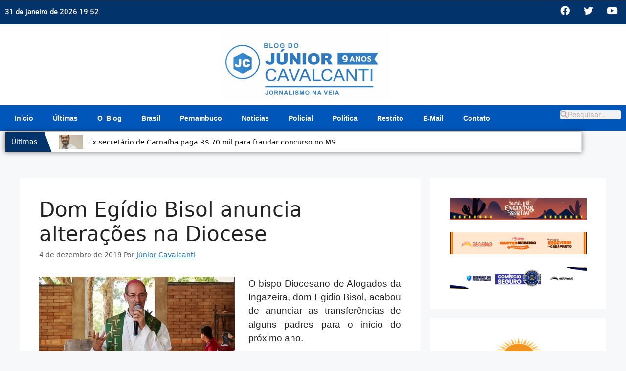

--- FILE ---
content_type: text/html; charset=UTF-8
request_url: https://blogdojuniorcavalcanti.com.br/index.php/2019/12/04/dom-egidio-bisol-anuncia-alteracoes-na-diocese/
body_size: 24932
content:
<!DOCTYPE html><html lang="pt-BR"><head><script data-no-optimize="1">var litespeed_docref=sessionStorage.getItem("litespeed_docref");litespeed_docref&&(Object.defineProperty(document,"referrer",{get:function(){return litespeed_docref}}),sessionStorage.removeItem("litespeed_docref"));</script> <meta charset="UTF-8"><meta name='robots' content='index, follow, max-image-preview:large, max-snippet:-1, max-video-preview:-1' /><style>img:is([sizes="auto" i], [sizes^="auto," i]) { contain-intrinsic-size: 3000px 1500px }</style><meta name="viewport" content="width=device-width, initial-scale=1"><title>Dom Egídio Bisol anuncia alterações na Diocese - Blog do Júnior Cavalcanti</title><link rel="preconnect" href="https://fonts.gstatic.com" crossorigin><link rel="preload" as="style" onload="this.onload=null;this.rel='stylesheet'" id="rb-preload-gfonts" href="https://fonts.googleapis.com/css?family=Open+Sans%3A300%2C400%2C500%2C600%2C700%2C800&amp;display=swap" crossorigin><noscript><link rel="stylesheet" id="rb-preload-gfonts" href="https://fonts.googleapis.com/css?family=Open+Sans%3A300%2C400%2C500%2C600%2C700%2C800&amp;display=swap"></noscript><link rel="canonical" href="https://blogdojuniorcavalcanti.com.br/index.php/2019/12/04/dom-egidio-bisol-anuncia-alteracoes-na-diocese/" /><meta property="og:locale" content="pt_BR" /><meta property="og:type" content="article" /><meta property="og:title" content="Dom Egídio Bisol anuncia alterações na Diocese - Blog do Júnior Cavalcanti" /><meta property="og:description" content="O bispo Diocesano de Afogados da Ingazeira, dom Egidio Bisol, acabou de anunciar as transfer&ecirc;ncias de alguns padres para o in&iacute;cio do pr&oacute;ximo ano. O an&uacute;ncio aconteceu durante reuni&atilde;o do clero que est&aacute; acontece no Centro de Forma&ccedil;&atilde;o Pastoral Stella Maris, em Triunfo esta manh&atilde;. Em seguida, ele falou &agrave; R&aacute;dio Paje&uacute;, confirmando as mudan&ccedil;as. Para a Par&oacute;quias de S&atilde;o Francisco (Afogados) foi anunciado o Padre Luis Marques Ferreira, o Padre Luizinho, com posse dia 4 de mar&ccedil;o. Em Ingazeira, assume a Par&oacute;quia de S&atilde;o Jos&eacute; o Padre Rog&eacute;rio Marinho, dia 15 de fevereiro. Os Padres Elton Bezerra e Adenildo ... Leia mais" /><meta property="og:url" content="https://blogdojuniorcavalcanti.com.br/index.php/2019/12/04/dom-egidio-bisol-anuncia-alteracoes-na-diocese/" /><meta property="og:site_name" content="Blog do Júnior Cavalcanti" /><meta property="article:published_time" content="2019-12-04T13:17:37+00:00" /><meta property="og:image" content="https://i0.wp.com/nilljunior.com.br/wp-content/uploads/2016/11/dom-egidio-600x393.jpg?resize=400%2C262" /><meta name="author" content="Júnior Cavalcanti" /><meta name="twitter:card" content="summary_large_image" /> <script type="application/ld+json" class="yoast-schema-graph">{"@context":"https://schema.org","@graph":[{"@type":"Article","@id":"https://blogdojuniorcavalcanti.com.br/index.php/2019/12/04/dom-egidio-bisol-anuncia-alteracoes-na-diocese/#article","isPartOf":{"@id":"https://blogdojuniorcavalcanti.com.br/index.php/2019/12/04/dom-egidio-bisol-anuncia-alteracoes-na-diocese/"},"author":{"name":"Júnior Cavalcanti","@id":"https://blogdojuniorcavalcanti.com.br/#/schema/person/2f69019b06659732f0c4368538024543"},"headline":"Dom Egídio Bisol anuncia alterações na Diocese","datePublished":"2019-12-04T13:17:37+00:00","mainEntityOfPage":{"@id":"https://blogdojuniorcavalcanti.com.br/index.php/2019/12/04/dom-egidio-bisol-anuncia-alteracoes-na-diocese/"},"wordCount":232,"commentCount":0,"image":{"@id":"https://blogdojuniorcavalcanti.com.br/index.php/2019/12/04/dom-egidio-bisol-anuncia-alteracoes-na-diocese/#primaryimage"},"thumbnailUrl":"https://i0.wp.com/nilljunior.com.br/wp-content/uploads/2016/11/dom-egidio-600x393.jpg?resize=400%2C262","inLanguage":"pt-BR","potentialAction":[{"@type":"CommentAction","name":"Comment","target":["https://blogdojuniorcavalcanti.com.br/index.php/2019/12/04/dom-egidio-bisol-anuncia-alteracoes-na-diocese/#respond"]}]},{"@type":"WebPage","@id":"https://blogdojuniorcavalcanti.com.br/index.php/2019/12/04/dom-egidio-bisol-anuncia-alteracoes-na-diocese/","url":"https://blogdojuniorcavalcanti.com.br/index.php/2019/12/04/dom-egidio-bisol-anuncia-alteracoes-na-diocese/","name":"Dom Egídio Bisol anuncia alterações na Diocese - Blog do Júnior Cavalcanti","isPartOf":{"@id":"https://blogdojuniorcavalcanti.com.br/#website"},"primaryImageOfPage":{"@id":"https://blogdojuniorcavalcanti.com.br/index.php/2019/12/04/dom-egidio-bisol-anuncia-alteracoes-na-diocese/#primaryimage"},"image":{"@id":"https://blogdojuniorcavalcanti.com.br/index.php/2019/12/04/dom-egidio-bisol-anuncia-alteracoes-na-diocese/#primaryimage"},"thumbnailUrl":"https://i0.wp.com/nilljunior.com.br/wp-content/uploads/2016/11/dom-egidio-600x393.jpg?resize=400%2C262","datePublished":"2019-12-04T13:17:37+00:00","author":{"@id":"https://blogdojuniorcavalcanti.com.br/#/schema/person/2f69019b06659732f0c4368538024543"},"breadcrumb":{"@id":"https://blogdojuniorcavalcanti.com.br/index.php/2019/12/04/dom-egidio-bisol-anuncia-alteracoes-na-diocese/#breadcrumb"},"inLanguage":"pt-BR","potentialAction":[{"@type":"ReadAction","target":["https://blogdojuniorcavalcanti.com.br/index.php/2019/12/04/dom-egidio-bisol-anuncia-alteracoes-na-diocese/"]}]},{"@type":"ImageObject","inLanguage":"pt-BR","@id":"https://blogdojuniorcavalcanti.com.br/index.php/2019/12/04/dom-egidio-bisol-anuncia-alteracoes-na-diocese/#primaryimage","url":"https://i0.wp.com/nilljunior.com.br/wp-content/uploads/2016/11/dom-egidio-600x393.jpg?resize=400%2C262","contentUrl":"https://i0.wp.com/nilljunior.com.br/wp-content/uploads/2016/11/dom-egidio-600x393.jpg?resize=400%2C262"},{"@type":"BreadcrumbList","@id":"https://blogdojuniorcavalcanti.com.br/index.php/2019/12/04/dom-egidio-bisol-anuncia-alteracoes-na-diocese/#breadcrumb","itemListElement":[{"@type":"ListItem","position":1,"name":"Início","item":"https://blogdojuniorcavalcanti.com.br/"},{"@type":"ListItem","position":2,"name":"Blog","item":"https://blogdojuniorcavalcanti.com.br/index.php/blog/"},{"@type":"ListItem","position":3,"name":"Dom Egídio Bisol anuncia alterações na Diocese"}]},{"@type":"WebSite","@id":"https://blogdojuniorcavalcanti.com.br/#website","url":"https://blogdojuniorcavalcanti.com.br/","name":"Blog do Júnior Cavalcanti","description":"Jornalismo na Veia!","potentialAction":[{"@type":"SearchAction","target":{"@type":"EntryPoint","urlTemplate":"https://blogdojuniorcavalcanti.com.br/?s={search_term_string}"},"query-input":{"@type":"PropertyValueSpecification","valueRequired":true,"valueName":"search_term_string"}}],"inLanguage":"pt-BR"},{"@type":"Person","@id":"https://blogdojuniorcavalcanti.com.br/#/schema/person/2f69019b06659732f0c4368538024543","name":"Júnior Cavalcanti","image":{"@type":"ImageObject","inLanguage":"pt-BR","@id":"https://blogdojuniorcavalcanti.com.br/#/schema/person/image/","url":"https://blogdojuniorcavalcanti.com.br/wp-content/litespeed/avatar/d38183a27583a31ef4aca6a54b6744e8.jpg?ver=1769515905","contentUrl":"https://blogdojuniorcavalcanti.com.br/wp-content/litespeed/avatar/d38183a27583a31ef4aca6a54b6744e8.jpg?ver=1769515905","caption":"Júnior Cavalcanti"},"url":"https://blogdojuniorcavalcanti.com.br/index.php/author/junior/"}]}</script> <link rel='dns-prefetch' href='//www.googletagmanager.com' /><link rel='dns-prefetch' href='//use.fontawesome.com' /><link rel='dns-prefetch' href='//pagead2.googlesyndication.com' /><link rel="alternate" type="application/rss+xml" title="Feed para Blog do Júnior Cavalcanti &raquo;" href="https://blogdojuniorcavalcanti.com.br/index.php/feed/" /><link rel="alternate" type="application/rss+xml" title="Feed de comentários para Blog do Júnior Cavalcanti &raquo;" href="https://blogdojuniorcavalcanti.com.br/index.php/comments/feed/" /><link rel="alternate" type="application/rss+xml" title="Feed de comentários para Blog do Júnior Cavalcanti &raquo; Dom Egídio Bisol anuncia alterações na Diocese" href="https://blogdojuniorcavalcanti.com.br/index.php/2019/12/04/dom-egidio-bisol-anuncia-alteracoes-na-diocese/feed/" />
<script id="blogd-ready" type="litespeed/javascript">window.advanced_ads_ready=function(e,a){a=a||"complete";var d=function(e){return"interactive"===a?"loading"!==e:"complete"===e};d(document.readyState)?e():document.addEventListener("readystatechange",(function(a){d(a.target.readyState)&&e()}),{once:"interactive"===a})},window.advanced_ads_ready_queue=window.advanced_ads_ready_queue||[]</script> <link data-optimized="2" rel="stylesheet" href="https://blogdojuniorcavalcanti.com.br/wp-content/litespeed/css/d26ebb772e74c2c5363d6f3a29c120c5.css?ver=ae2bc" /><style id='classic-theme-styles-inline-css'>/*! This file is auto-generated */
.wp-block-button__link{color:#fff;background-color:#32373c;border-radius:9999px;box-shadow:none;text-decoration:none;padding:calc(.667em + 2px) calc(1.333em + 2px);font-size:1.125em}.wp-block-file__button{background:#32373c;color:#fff;text-decoration:none}</style><style id='font-awesome-svg-styles-default-inline-css'>.svg-inline--fa {
  display: inline-block;
  height: 1em;
  overflow: visible;
  vertical-align: -.125em;
}</style><style id='font-awesome-svg-styles-inline-css'>.wp-block-font-awesome-icon svg::before,
   .wp-rich-text-font-awesome-icon svg::before {content: unset;}</style><style id='global-styles-inline-css'>:root{--wp--preset--aspect-ratio--square: 1;--wp--preset--aspect-ratio--4-3: 4/3;--wp--preset--aspect-ratio--3-4: 3/4;--wp--preset--aspect-ratio--3-2: 3/2;--wp--preset--aspect-ratio--2-3: 2/3;--wp--preset--aspect-ratio--16-9: 16/9;--wp--preset--aspect-ratio--9-16: 9/16;--wp--preset--color--black: #000000;--wp--preset--color--cyan-bluish-gray: #abb8c3;--wp--preset--color--white: #ffffff;--wp--preset--color--pale-pink: #f78da7;--wp--preset--color--vivid-red: #cf2e2e;--wp--preset--color--luminous-vivid-orange: #ff6900;--wp--preset--color--luminous-vivid-amber: #fcb900;--wp--preset--color--light-green-cyan: #7bdcb5;--wp--preset--color--vivid-green-cyan: #00d084;--wp--preset--color--pale-cyan-blue: #8ed1fc;--wp--preset--color--vivid-cyan-blue: #0693e3;--wp--preset--color--vivid-purple: #9b51e0;--wp--preset--color--contrast: var(--contrast);--wp--preset--color--contrast-2: var(--contrast-2);--wp--preset--color--contrast-3: var(--contrast-3);--wp--preset--color--base: var(--base);--wp--preset--color--base-2: var(--base-2);--wp--preset--color--base-3: var(--base-3);--wp--preset--color--accent: var(--accent);--wp--preset--gradient--vivid-cyan-blue-to-vivid-purple: linear-gradient(135deg,rgba(6,147,227,1) 0%,rgb(155,81,224) 100%);--wp--preset--gradient--light-green-cyan-to-vivid-green-cyan: linear-gradient(135deg,rgb(122,220,180) 0%,rgb(0,208,130) 100%);--wp--preset--gradient--luminous-vivid-amber-to-luminous-vivid-orange: linear-gradient(135deg,rgba(252,185,0,1) 0%,rgba(255,105,0,1) 100%);--wp--preset--gradient--luminous-vivid-orange-to-vivid-red: linear-gradient(135deg,rgba(255,105,0,1) 0%,rgb(207,46,46) 100%);--wp--preset--gradient--very-light-gray-to-cyan-bluish-gray: linear-gradient(135deg,rgb(238,238,238) 0%,rgb(169,184,195) 100%);--wp--preset--gradient--cool-to-warm-spectrum: linear-gradient(135deg,rgb(74,234,220) 0%,rgb(151,120,209) 20%,rgb(207,42,186) 40%,rgb(238,44,130) 60%,rgb(251,105,98) 80%,rgb(254,248,76) 100%);--wp--preset--gradient--blush-light-purple: linear-gradient(135deg,rgb(255,206,236) 0%,rgb(152,150,240) 100%);--wp--preset--gradient--blush-bordeaux: linear-gradient(135deg,rgb(254,205,165) 0%,rgb(254,45,45) 50%,rgb(107,0,62) 100%);--wp--preset--gradient--luminous-dusk: linear-gradient(135deg,rgb(255,203,112) 0%,rgb(199,81,192) 50%,rgb(65,88,208) 100%);--wp--preset--gradient--pale-ocean: linear-gradient(135deg,rgb(255,245,203) 0%,rgb(182,227,212) 50%,rgb(51,167,181) 100%);--wp--preset--gradient--electric-grass: linear-gradient(135deg,rgb(202,248,128) 0%,rgb(113,206,126) 100%);--wp--preset--gradient--midnight: linear-gradient(135deg,rgb(2,3,129) 0%,rgb(40,116,252) 100%);--wp--preset--font-size--small: 13px;--wp--preset--font-size--medium: 20px;--wp--preset--font-size--large: 36px;--wp--preset--font-size--x-large: 42px;--wp--preset--spacing--20: 0.44rem;--wp--preset--spacing--30: 0.67rem;--wp--preset--spacing--40: 1rem;--wp--preset--spacing--50: 1.5rem;--wp--preset--spacing--60: 2.25rem;--wp--preset--spacing--70: 3.38rem;--wp--preset--spacing--80: 5.06rem;--wp--preset--shadow--natural: 6px 6px 9px rgba(0, 0, 0, 0.2);--wp--preset--shadow--deep: 12px 12px 50px rgba(0, 0, 0, 0.4);--wp--preset--shadow--sharp: 6px 6px 0px rgba(0, 0, 0, 0.2);--wp--preset--shadow--outlined: 6px 6px 0px -3px rgba(255, 255, 255, 1), 6px 6px rgba(0, 0, 0, 1);--wp--preset--shadow--crisp: 6px 6px 0px rgba(0, 0, 0, 1);}:where(.is-layout-flex){gap: 0.5em;}:where(.is-layout-grid){gap: 0.5em;}body .is-layout-flex{display: flex;}.is-layout-flex{flex-wrap: wrap;align-items: center;}.is-layout-flex > :is(*, div){margin: 0;}body .is-layout-grid{display: grid;}.is-layout-grid > :is(*, div){margin: 0;}:where(.wp-block-columns.is-layout-flex){gap: 2em;}:where(.wp-block-columns.is-layout-grid){gap: 2em;}:where(.wp-block-post-template.is-layout-flex){gap: 1.25em;}:where(.wp-block-post-template.is-layout-grid){gap: 1.25em;}.has-black-color{color: var(--wp--preset--color--black) !important;}.has-cyan-bluish-gray-color{color: var(--wp--preset--color--cyan-bluish-gray) !important;}.has-white-color{color: var(--wp--preset--color--white) !important;}.has-pale-pink-color{color: var(--wp--preset--color--pale-pink) !important;}.has-vivid-red-color{color: var(--wp--preset--color--vivid-red) !important;}.has-luminous-vivid-orange-color{color: var(--wp--preset--color--luminous-vivid-orange) !important;}.has-luminous-vivid-amber-color{color: var(--wp--preset--color--luminous-vivid-amber) !important;}.has-light-green-cyan-color{color: var(--wp--preset--color--light-green-cyan) !important;}.has-vivid-green-cyan-color{color: var(--wp--preset--color--vivid-green-cyan) !important;}.has-pale-cyan-blue-color{color: var(--wp--preset--color--pale-cyan-blue) !important;}.has-vivid-cyan-blue-color{color: var(--wp--preset--color--vivid-cyan-blue) !important;}.has-vivid-purple-color{color: var(--wp--preset--color--vivid-purple) !important;}.has-black-background-color{background-color: var(--wp--preset--color--black) !important;}.has-cyan-bluish-gray-background-color{background-color: var(--wp--preset--color--cyan-bluish-gray) !important;}.has-white-background-color{background-color: var(--wp--preset--color--white) !important;}.has-pale-pink-background-color{background-color: var(--wp--preset--color--pale-pink) !important;}.has-vivid-red-background-color{background-color: var(--wp--preset--color--vivid-red) !important;}.has-luminous-vivid-orange-background-color{background-color: var(--wp--preset--color--luminous-vivid-orange) !important;}.has-luminous-vivid-amber-background-color{background-color: var(--wp--preset--color--luminous-vivid-amber) !important;}.has-light-green-cyan-background-color{background-color: var(--wp--preset--color--light-green-cyan) !important;}.has-vivid-green-cyan-background-color{background-color: var(--wp--preset--color--vivid-green-cyan) !important;}.has-pale-cyan-blue-background-color{background-color: var(--wp--preset--color--pale-cyan-blue) !important;}.has-vivid-cyan-blue-background-color{background-color: var(--wp--preset--color--vivid-cyan-blue) !important;}.has-vivid-purple-background-color{background-color: var(--wp--preset--color--vivid-purple) !important;}.has-black-border-color{border-color: var(--wp--preset--color--black) !important;}.has-cyan-bluish-gray-border-color{border-color: var(--wp--preset--color--cyan-bluish-gray) !important;}.has-white-border-color{border-color: var(--wp--preset--color--white) !important;}.has-pale-pink-border-color{border-color: var(--wp--preset--color--pale-pink) !important;}.has-vivid-red-border-color{border-color: var(--wp--preset--color--vivid-red) !important;}.has-luminous-vivid-orange-border-color{border-color: var(--wp--preset--color--luminous-vivid-orange) !important;}.has-luminous-vivid-amber-border-color{border-color: var(--wp--preset--color--luminous-vivid-amber) !important;}.has-light-green-cyan-border-color{border-color: var(--wp--preset--color--light-green-cyan) !important;}.has-vivid-green-cyan-border-color{border-color: var(--wp--preset--color--vivid-green-cyan) !important;}.has-pale-cyan-blue-border-color{border-color: var(--wp--preset--color--pale-cyan-blue) !important;}.has-vivid-cyan-blue-border-color{border-color: var(--wp--preset--color--vivid-cyan-blue) !important;}.has-vivid-purple-border-color{border-color: var(--wp--preset--color--vivid-purple) !important;}.has-vivid-cyan-blue-to-vivid-purple-gradient-background{background: var(--wp--preset--gradient--vivid-cyan-blue-to-vivid-purple) !important;}.has-light-green-cyan-to-vivid-green-cyan-gradient-background{background: var(--wp--preset--gradient--light-green-cyan-to-vivid-green-cyan) !important;}.has-luminous-vivid-amber-to-luminous-vivid-orange-gradient-background{background: var(--wp--preset--gradient--luminous-vivid-amber-to-luminous-vivid-orange) !important;}.has-luminous-vivid-orange-to-vivid-red-gradient-background{background: var(--wp--preset--gradient--luminous-vivid-orange-to-vivid-red) !important;}.has-very-light-gray-to-cyan-bluish-gray-gradient-background{background: var(--wp--preset--gradient--very-light-gray-to-cyan-bluish-gray) !important;}.has-cool-to-warm-spectrum-gradient-background{background: var(--wp--preset--gradient--cool-to-warm-spectrum) !important;}.has-blush-light-purple-gradient-background{background: var(--wp--preset--gradient--blush-light-purple) !important;}.has-blush-bordeaux-gradient-background{background: var(--wp--preset--gradient--blush-bordeaux) !important;}.has-luminous-dusk-gradient-background{background: var(--wp--preset--gradient--luminous-dusk) !important;}.has-pale-ocean-gradient-background{background: var(--wp--preset--gradient--pale-ocean) !important;}.has-electric-grass-gradient-background{background: var(--wp--preset--gradient--electric-grass) !important;}.has-midnight-gradient-background{background: var(--wp--preset--gradient--midnight) !important;}.has-small-font-size{font-size: var(--wp--preset--font-size--small) !important;}.has-medium-font-size{font-size: var(--wp--preset--font-size--medium) !important;}.has-large-font-size{font-size: var(--wp--preset--font-size--large) !important;}.has-x-large-font-size{font-size: var(--wp--preset--font-size--x-large) !important;}
:where(.wp-block-post-template.is-layout-flex){gap: 1.25em;}:where(.wp-block-post-template.is-layout-grid){gap: 1.25em;}
:where(.wp-block-columns.is-layout-flex){gap: 2em;}:where(.wp-block-columns.is-layout-grid){gap: 2em;}
:root :where(.wp-block-pullquote){font-size: 1.5em;line-height: 1.6;}</style><style id='generate-style-inline-css'>body{background-color:var(--base-2);color:var(--contrast);}a{color:var(--accent);}a{text-decoration:underline;}.entry-title a, .site-branding a, a.button, .wp-block-button__link, .main-navigation a{text-decoration:none;}a:hover, a:focus, a:active{color:var(--contrast);}.wp-block-group__inner-container{max-width:1200px;margin-left:auto;margin-right:auto;}.generate-back-to-top{font-size:20px;border-radius:3px;position:fixed;bottom:30px;right:30px;line-height:40px;width:40px;text-align:center;z-index:10;transition:opacity 300ms ease-in-out;opacity:0.1;transform:translateY(1000px);}.generate-back-to-top__show{opacity:1;transform:translateY(0);}.navigation-search{position:absolute;left:-99999px;pointer-events:none;visibility:hidden;z-index:20;width:100%;top:0;transition:opacity 100ms ease-in-out;opacity:0;}.navigation-search.nav-search-active{left:0;right:0;pointer-events:auto;visibility:visible;opacity:1;}.navigation-search input[type="search"]{outline:0;border:0;vertical-align:bottom;line-height:1;opacity:0.9;width:100%;z-index:20;border-radius:0;-webkit-appearance:none;height:60px;}.navigation-search input::-ms-clear{display:none;width:0;height:0;}.navigation-search input::-ms-reveal{display:none;width:0;height:0;}.navigation-search input::-webkit-search-decoration, .navigation-search input::-webkit-search-cancel-button, .navigation-search input::-webkit-search-results-button, .navigation-search input::-webkit-search-results-decoration{display:none;}.gen-sidebar-nav .navigation-search{top:auto;bottom:0;}:root{--contrast:#222222;--contrast-2:#575760;--contrast-3:#b2b2be;--base:#f0f0f0;--base-2:#f7f8f9;--base-3:#ffffff;--accent:#1e73be;}:root .has-contrast-color{color:var(--contrast);}:root .has-contrast-background-color{background-color:var(--contrast);}:root .has-contrast-2-color{color:var(--contrast-2);}:root .has-contrast-2-background-color{background-color:var(--contrast-2);}:root .has-contrast-3-color{color:var(--contrast-3);}:root .has-contrast-3-background-color{background-color:var(--contrast-3);}:root .has-base-color{color:var(--base);}:root .has-base-background-color{background-color:var(--base);}:root .has-base-2-color{color:var(--base-2);}:root .has-base-2-background-color{background-color:var(--base-2);}:root .has-base-3-color{color:var(--base-3);}:root .has-base-3-background-color{background-color:var(--base-3);}:root .has-accent-color{color:var(--accent);}:root .has-accent-background-color{background-color:var(--accent);}.widget-title{font-weight:normal;letter-spacing:-0.59px;line-height:1.4;}.top-bar{background-color:#636363;color:#ffffff;}.top-bar a{color:#ffffff;}.top-bar a:hover{color:#303030;}.site-header{background-color:var(--base-3);}.main-title a,.main-title a:hover{color:var(--contrast);}.site-description{color:var(--contrast-2);}.mobile-menu-control-wrapper .menu-toggle,.mobile-menu-control-wrapper .menu-toggle:hover,.mobile-menu-control-wrapper .menu-toggle:focus,.has-inline-mobile-toggle #site-navigation.toggled{background-color:rgba(0, 0, 0, 0.02);}.main-navigation,.main-navigation ul ul{background-color:var(--base-3);}.main-navigation .main-nav ul li a, .main-navigation .menu-toggle, .main-navigation .menu-bar-items{color:var(--contrast);}.main-navigation .main-nav ul li:not([class*="current-menu-"]):hover > a, .main-navigation .main-nav ul li:not([class*="current-menu-"]):focus > a, .main-navigation .main-nav ul li.sfHover:not([class*="current-menu-"]) > a, .main-navigation .menu-bar-item:hover > a, .main-navigation .menu-bar-item.sfHover > a{color:var(--accent);}button.menu-toggle:hover,button.menu-toggle:focus{color:var(--contrast);}.main-navigation .main-nav ul li[class*="current-menu-"] > a{color:var(--accent);}.navigation-search input[type="search"],.navigation-search input[type="search"]:active, .navigation-search input[type="search"]:focus, .main-navigation .main-nav ul li.search-item.active > a, .main-navigation .menu-bar-items .search-item.active > a{color:var(--accent);}.main-navigation ul ul{background-color:var(--base);}.separate-containers .inside-article, .separate-containers .comments-area, .separate-containers .page-header, .one-container .container, .separate-containers .paging-navigation, .inside-page-header{background-color:var(--base-3);}.entry-title a{color:#03549b;}.entry-title a:hover{color:#03549b;}.entry-meta{color:var(--contrast-2);}.sidebar .widget{background-color:var(--base-3);}.footer-widgets{background-color:var(--base-3);}.site-info{background-color:var(--base-3);}input[type="text"],input[type="email"],input[type="url"],input[type="password"],input[type="search"],input[type="tel"],input[type="number"],textarea,select{color:var(--contrast);background-color:var(--base-2);border-color:var(--base);}input[type="text"]:focus,input[type="email"]:focus,input[type="url"]:focus,input[type="password"]:focus,input[type="search"]:focus,input[type="tel"]:focus,input[type="number"]:focus,textarea:focus,select:focus{color:var(--contrast);background-color:var(--base-2);border-color:var(--contrast-3);}button,html input[type="button"],input[type="reset"],input[type="submit"],a.button,a.wp-block-button__link:not(.has-background){color:#ffffff;background-color:#020236;}button:hover,html input[type="button"]:hover,input[type="reset"]:hover,input[type="submit"]:hover,a.button:hover,button:focus,html input[type="button"]:focus,input[type="reset"]:focus,input[type="submit"]:focus,a.button:focus,a.wp-block-button__link:not(.has-background):active,a.wp-block-button__link:not(.has-background):focus,a.wp-block-button__link:not(.has-background):hover{color:#ffffff;background-color:#041598;}a.generate-back-to-top{background-color:rgba(31,116,191,0.88);color:#ffffff;}a.generate-back-to-top:hover,a.generate-back-to-top:focus{background-color:var(--accent);color:#ffffff;}:root{--gp-search-modal-bg-color:var(--base-3);--gp-search-modal-text-color:var(--contrast);--gp-search-modal-overlay-bg-color:rgba(0,0,0,0.2);}@media (max-width: 768px){.main-navigation .menu-bar-item:hover > a, .main-navigation .menu-bar-item.sfHover > a{background:none;color:var(--contrast);}}.nav-below-header .main-navigation .inside-navigation.grid-container, .nav-above-header .main-navigation .inside-navigation.grid-container{padding:0px 20px 0px 20px;}.site-main .wp-block-group__inner-container{padding:40px;}.separate-containers .paging-navigation{padding-top:20px;padding-bottom:20px;}.entry-content .alignwide, body:not(.no-sidebar) .entry-content .alignfull{margin-left:-40px;width:calc(100% + 80px);max-width:calc(100% + 80px);}.rtl .menu-item-has-children .dropdown-menu-toggle{padding-left:20px;}.rtl .main-navigation .main-nav ul li.menu-item-has-children > a{padding-right:20px;}@media (max-width:768px){.separate-containers .inside-article, .separate-containers .comments-area, .separate-containers .page-header, .separate-containers .paging-navigation, .one-container .site-content, .inside-page-header{padding:30px;}.site-main .wp-block-group__inner-container{padding:30px;}.inside-top-bar{padding-right:30px;padding-left:30px;}.inside-header{padding-right:30px;padding-left:30px;}.widget-area .widget{padding-top:30px;padding-right:30px;padding-bottom:30px;padding-left:30px;}.footer-widgets-container{padding-top:30px;padding-right:30px;padding-bottom:30px;padding-left:30px;}.inside-site-info{padding-right:30px;padding-left:30px;}.entry-content .alignwide, body:not(.no-sidebar) .entry-content .alignfull{margin-left:-30px;width:calc(100% + 60px);max-width:calc(100% + 60px);}.one-container .site-main .paging-navigation{margin-bottom:20px;}}/* End cached CSS */.is-right-sidebar{width:30%;}.is-left-sidebar{width:30%;}.site-content .content-area{width:70%;}@media (max-width: 768px){.main-navigation .menu-toggle,.sidebar-nav-mobile:not(#sticky-placeholder){display:block;}.main-navigation ul,.gen-sidebar-nav,.main-navigation:not(.slideout-navigation):not(.toggled) .main-nav > ul,.has-inline-mobile-toggle #site-navigation .inside-navigation > *:not(.navigation-search):not(.main-nav){display:none;}.nav-align-right .inside-navigation,.nav-align-center .inside-navigation{justify-content:space-between;}.has-inline-mobile-toggle .mobile-menu-control-wrapper{display:flex;flex-wrap:wrap;}.has-inline-mobile-toggle .inside-header{flex-direction:row;text-align:left;flex-wrap:wrap;}.has-inline-mobile-toggle .header-widget,.has-inline-mobile-toggle #site-navigation{flex-basis:100%;}.nav-float-left .has-inline-mobile-toggle #site-navigation{order:10;}}
.elementor-template-full-width .site-content{display:block;}
.dynamic-author-image-rounded{border-radius:100%;}.dynamic-featured-image, .dynamic-author-image{vertical-align:middle;}.one-container.blog .dynamic-content-template:not(:last-child), .one-container.archive .dynamic-content-template:not(:last-child){padding-bottom:0px;}.dynamic-entry-excerpt > p:last-child{margin-bottom:0px;}</style><link rel='stylesheet' id='font-awesome-official-css' href='https://use.fontawesome.com/releases/v5.15.4/css/all.css' media='all' integrity="sha384-DyZ88mC6Up2uqS4h/KRgHuoeGwBcD4Ng9SiP4dIRy0EXTlnuz47vAwmeGwVChigm" crossorigin="anonymous" /><link rel='stylesheet' id='font-awesome-official-v4shim-css' href='https://use.fontawesome.com/releases/v5.15.4/css/v4-shims.css' media='all' integrity="sha384-Vq76wejb3QJM4nDatBa5rUOve+9gkegsjCebvV/9fvXlGWo4HCMR4cJZjjcF6Viv" crossorigin="anonymous" /><style id='font-awesome-official-v4shim-inline-css'>@font-face {
font-family: "FontAwesome";
font-display: block;
src: url("https://use.fontawesome.com/releases/v5.15.4/webfonts/fa-brands-400.eot"),
		url("https://use.fontawesome.com/releases/v5.15.4/webfonts/fa-brands-400.eot?#iefix") format("embedded-opentype"),
		url("https://use.fontawesome.com/releases/v5.15.4/webfonts/fa-brands-400.woff2") format("woff2"),
		url("https://use.fontawesome.com/releases/v5.15.4/webfonts/fa-brands-400.woff") format("woff"),
		url("https://use.fontawesome.com/releases/v5.15.4/webfonts/fa-brands-400.ttf") format("truetype"),
		url("https://use.fontawesome.com/releases/v5.15.4/webfonts/fa-brands-400.svg#fontawesome") format("svg");
}

@font-face {
font-family: "FontAwesome";
font-display: block;
src: url("https://use.fontawesome.com/releases/v5.15.4/webfonts/fa-solid-900.eot"),
		url("https://use.fontawesome.com/releases/v5.15.4/webfonts/fa-solid-900.eot?#iefix") format("embedded-opentype"),
		url("https://use.fontawesome.com/releases/v5.15.4/webfonts/fa-solid-900.woff2") format("woff2"),
		url("https://use.fontawesome.com/releases/v5.15.4/webfonts/fa-solid-900.woff") format("woff"),
		url("https://use.fontawesome.com/releases/v5.15.4/webfonts/fa-solid-900.ttf") format("truetype"),
		url("https://use.fontawesome.com/releases/v5.15.4/webfonts/fa-solid-900.svg#fontawesome") format("svg");
}

@font-face {
font-family: "FontAwesome";
font-display: block;
src: url("https://use.fontawesome.com/releases/v5.15.4/webfonts/fa-regular-400.eot"),
		url("https://use.fontawesome.com/releases/v5.15.4/webfonts/fa-regular-400.eot?#iefix") format("embedded-opentype"),
		url("https://use.fontawesome.com/releases/v5.15.4/webfonts/fa-regular-400.woff2") format("woff2"),
		url("https://use.fontawesome.com/releases/v5.15.4/webfonts/fa-regular-400.woff") format("woff"),
		url("https://use.fontawesome.com/releases/v5.15.4/webfonts/fa-regular-400.ttf") format("truetype"),
		url("https://use.fontawesome.com/releases/v5.15.4/webfonts/fa-regular-400.svg#fontawesome") format("svg");
unicode-range: U+F004-F005,U+F007,U+F017,U+F022,U+F024,U+F02E,U+F03E,U+F044,U+F057-F059,U+F06E,U+F070,U+F075,U+F07B-F07C,U+F080,U+F086,U+F089,U+F094,U+F09D,U+F0A0,U+F0A4-F0A7,U+F0C5,U+F0C7-F0C8,U+F0E0,U+F0EB,U+F0F3,U+F0F8,U+F0FE,U+F111,U+F118-F11A,U+F11C,U+F133,U+F144,U+F146,U+F14A,U+F14D-F14E,U+F150-F152,U+F15B-F15C,U+F164-F165,U+F185-F186,U+F191-F192,U+F1AD,U+F1C1-F1C9,U+F1CD,U+F1D8,U+F1E3,U+F1EA,U+F1F6,U+F1F9,U+F20A,U+F247-F249,U+F24D,U+F254-F25B,U+F25D,U+F267,U+F271-F274,U+F279,U+F28B,U+F28D,U+F2B5-F2B6,U+F2B9,U+F2BB,U+F2BD,U+F2C1-F2C2,U+F2D0,U+F2D2,U+F2DC,U+F2ED,U+F328,U+F358-F35B,U+F3A5,U+F3D1,U+F410,U+F4AD;
}</style> <script data-cfasync="false" src="https://blogdojuniorcavalcanti.com.br/wp-includes/js/jquery/jquery.min.js" id="jquery-core-js"></script> <script data-cfasync="false" src="https://blogdojuniorcavalcanti.com.br/wp-includes/js/jquery/jquery-migrate.min.js" id="jquery-migrate-js"></script> <script id="twb-global-js-extra" type="litespeed/javascript">var twb={"nonce":"9c6c24f277","ajax_url":"https:\/\/blogdojuniorcavalcanti.com.br\/wp-admin\/admin-ajax.php","plugin_url":"https:\/\/blogdojuniorcavalcanti.com.br\/wp-content\/plugins\/slider-wd\/booster","href":"https:\/\/blogdojuniorcavalcanti.com.br\/wp-admin\/admin.php?page=twb_slider_wd"};var twb={"nonce":"9c6c24f277","ajax_url":"https:\/\/blogdojuniorcavalcanti.com.br\/wp-admin\/admin-ajax.php","plugin_url":"https:\/\/blogdojuniorcavalcanti.com.br\/wp-content\/plugins\/slider-wd\/booster","href":"https:\/\/blogdojuniorcavalcanti.com.br\/wp-admin\/admin.php?page=twb_slider_wd"}</script> 
 <script type="litespeed/javascript" data-src="https://www.googletagmanager.com/gtag/js?id=G-D0XRVZZBJY" id="google_gtagjs-js"></script> <script id="google_gtagjs-js-after" type="litespeed/javascript">window.dataLayer=window.dataLayer||[];function gtag(){dataLayer.push(arguments)}
gtag("set","linker",{"domains":["blogdojuniorcavalcanti.com.br"]});gtag("js",new Date());gtag("set","developer_id.dZTNiMT",!0);gtag("config","G-D0XRVZZBJY",{"googlesitekit_post_type":"post","googlesitekit_post_date":"20191204","googlesitekit_post_author":"J\u00fanior Cavalcanti"})</script> <link rel="https://api.w.org/" href="https://blogdojuniorcavalcanti.com.br/index.php/wp-json/" /><link rel="alternate" title="JSON" type="application/json" href="https://blogdojuniorcavalcanti.com.br/index.php/wp-json/wp/v2/posts/5715" /><link rel="EditURI" type="application/rsd+xml" title="RSD" href="https://blogdojuniorcavalcanti.com.br/xmlrpc.php?rsd" /><meta name="generator" content="WordPress 6.8.3" /><link rel='shortlink' href='https://blogdojuniorcavalcanti.com.br/?p=5715' /><link rel="alternate" title="oEmbed (JSON)" type="application/json+oembed" href="https://blogdojuniorcavalcanti.com.br/index.php/wp-json/oembed/1.0/embed?url=https%3A%2F%2Fblogdojuniorcavalcanti.com.br%2Findex.php%2F2019%2F12%2F04%2Fdom-egidio-bisol-anuncia-alteracoes-na-diocese%2F" /><link rel="alternate" title="oEmbed (XML)" type="text/xml+oembed" href="https://blogdojuniorcavalcanti.com.br/index.php/wp-json/oembed/1.0/embed?url=https%3A%2F%2Fblogdojuniorcavalcanti.com.br%2Findex.php%2F2019%2F12%2F04%2Fdom-egidio-bisol-anuncia-alteracoes-na-diocese%2F&#038;format=xml" /><meta name="generator" content="Site Kit by Google 1.171.0" /><style media="screen">.simplesocialbuttons.simplesocialbuttons_inline .ssb-fb-like, .simplesocialbuttons.simplesocialbuttons_inline amp-facebook-like {
	  margin: ;
	}
		 /*inline margin*/
	
	
		.simplesocialbuttons.simplesocialbuttons_inline.simplesocial-round-txt button{
	  margin: ;
	}
	
	
	
	
			 /*margin-digbar*/</style><meta property="og:title" content="Dom Egídio Bisol anuncia alterações na Diocese - Blog do Júnior Cavalcanti" /><meta property="og:type" content="article" /><meta property="og:description" content="O bispo Diocesano de Afogados da Ingazeira, dom Egidio Bisol, acabou de anunciar as transfer&ecirc;ncias de alguns padres para o in&iacute;cio do pr&oacute;ximo ano. O an&uacute;ncio aconteceu durante reuni&atilde;o do clero que est&aacute; acontece no Centro de Forma&ccedil;&atilde;o Pastoral Stella Maris, em Triunfo esta manh&atilde;. Em seguida, ele falou &agrave; R&aacute;dio Paje&uacute;, confirmando as mudan&ccedil;as. Para a Par&oacute;quias de S&atilde;o&hellip;" /><meta property="og:url" content="https://blogdojuniorcavalcanti.com.br/index.php/2019/12/04/dom-egidio-bisol-anuncia-alteracoes-na-diocese/" /><meta property="og:site_name" content="Blog do Júnior Cavalcanti" /><meta property="og:image" content="https://i0.wp.com/nilljunior.com.br/wp-content/uploads/2016/11/dom-egidio-600x393.jpg?resize=400%2C262" /><meta name="twitter:card" content="summary_large_image" /><meta name="twitter:description" content="O bispo Diocesano de Afogados da Ingazeira, dom Egidio Bisol, acabou de anunciar as transfer&ecirc;ncias de alguns padres para o in&iacute;cio do pr&oacute;ximo ano. O an&uacute;ncio aconteceu durante reuni&atilde;o do clero que est&aacute; acontece no Centro de Forma&ccedil;&atilde;o Pastoral Stella Maris, em Triunfo esta manh&atilde;. Em seguida, ele falou &agrave; R&aacute;dio Paje&uacute;, confirmando as mudan&ccedil;as. Para a Par&oacute;quias de S&atilde;o&hellip;" /><meta name="twitter:title" content="Dom Egídio Bisol anuncia alterações na Diocese - Blog do Júnior Cavalcanti" /><meta property="twitter:image" content="https://i0.wp.com/nilljunior.com.br/wp-content/uploads/2016/11/dom-egidio-600x393.jpg?resize=400%2C262" /><link rel="pingback" href="https://blogdojuniorcavalcanti.com.br/xmlrpc.php"><meta name="google-adsense-platform-account" content="ca-host-pub-2644536267352236"><meta name="google-adsense-platform-domain" content="sitekit.withgoogle.com"><meta name="generator" content="Elementor 3.34.4; features: additional_custom_breakpoints; settings: css_print_method-external, google_font-enabled, font_display-auto"><style>.e-con.e-parent:nth-of-type(n+4):not(.e-lazyloaded):not(.e-no-lazyload),
				.e-con.e-parent:nth-of-type(n+4):not(.e-lazyloaded):not(.e-no-lazyload) * {
					background-image: none !important;
				}
				@media screen and (max-height: 1024px) {
					.e-con.e-parent:nth-of-type(n+3):not(.e-lazyloaded):not(.e-no-lazyload),
					.e-con.e-parent:nth-of-type(n+3):not(.e-lazyloaded):not(.e-no-lazyload) * {
						background-image: none !important;
					}
				}
				@media screen and (max-height: 640px) {
					.e-con.e-parent:nth-of-type(n+2):not(.e-lazyloaded):not(.e-no-lazyload),
					.e-con.e-parent:nth-of-type(n+2):not(.e-lazyloaded):not(.e-no-lazyload) * {
						background-image: none !important;
					}
				}</style> <script type="litespeed/javascript">(function(w,d,s,l,i){w[l]=w[l]||[];w[l].push({'gtm.start':new Date().getTime(),event:'gtm.js'});var f=d.getElementsByTagName(s)[0],j=d.createElement(s),dl=l!='dataLayer'?'&l='+l:'';j.async=!0;j.src='https://www.googletagmanager.com/gtm.js?id='+i+dl;f.parentNode.insertBefore(j,f)})(window,document,'script','dataLayer','GTM-PQFQP83')</script>  <script type="litespeed/javascript" data-src="https://pagead2.googlesyndication.com/pagead/js/adsbygoogle.js?client=ca-pub-2848869828942034&amp;host=ca-host-pub-2644536267352236" crossorigin="anonymous"></script> <link rel="icon" href="https://blogdojuniorcavalcanti.com.br/wp-content/uploads/2022/02/cropped-JC-32x32.jpg" sizes="32x32" /><link rel="icon" href="https://blogdojuniorcavalcanti.com.br/wp-content/uploads/2022/02/cropped-JC-192x192.jpg" sizes="192x192" /><link rel="apple-touch-icon" href="https://blogdojuniorcavalcanti.com.br/wp-content/uploads/2022/02/cropped-JC-180x180.jpg" /><meta name="msapplication-TileImage" content="https://blogdojuniorcavalcanti.com.br/wp-content/uploads/2022/02/cropped-JC-270x270.jpg" /><style id="wpr_lightbox_styles">.lg-backdrop {
					background-color: rgba(0,0,0,0.6) !important;
				}
				.lg-toolbar,
				.lg-dropdown {
					background-color: rgba(0,0,0,0.8) !important;
				}
				.lg-dropdown:after {
					border-bottom-color: rgba(0,0,0,0.8) !important;
				}
				.lg-sub-html {
					background-color: rgba(0,0,0,0.8) !important;
				}
				.lg-thumb-outer,
				.lg-progress-bar {
					background-color: #444444 !important;
				}
				.lg-progress {
					background-color: #a90707 !important;
				}
				.lg-icon {
					color: #efefef !important;
					font-size: 20px !important;
				}
				.lg-icon.lg-toogle-thumb {
					font-size: 24px !important;
				}
				.lg-icon:hover,
				.lg-dropdown-text:hover {
					color: #ffffff !important;
				}
				.lg-sub-html,
				.lg-dropdown-text {
					color: #efefef !important;
					font-size: 14px !important;
				}
				#lg-counter {
					color: #efefef !important;
					font-size: 14px !important;
				}
				.lg-prev,
				.lg-next {
					font-size: 35px !important;
				}

				/* Defaults */
				.lg-icon {
				background-color: transparent !important;
				}

				#lg-counter {
				opacity: 0.9;
				}

				.lg-thumb-outer {
				padding: 0 10px;
				}

				.lg-thumb-item {
				border-radius: 0 !important;
				border: none !important;
				opacity: 0.5;
				}

				.lg-thumb-item.active {
					opacity: 1;
				}</style><style type="text/css" id="c4wp-checkout-css">.woocommerce-checkout .c4wp_captcha_field {
						margin-bottom: 10px;
						margin-top: 15px;
						position: relative;
						display: inline-block;
					}</style><style type="text/css" id="c4wp-v3-lp-form-css">.login #login, .login #lostpasswordform {
					min-width: 350px !important;
				}
				.wpforms-field-c4wp iframe {
					width: 100% !important;
				}</style></head><body class="wp-singular post-template-default single single-post postid-5715 single-format-standard wp-embed-responsive wp-theme-generatepress post-image-below-header post-image-aligned-center sticky-menu-fade right-sidebar nav-float-right separate-containers nav-search-enabled header-aligned-center dropdown-hover elementor-default elementor-kit-13756 aa-prefix-blogd-" itemtype="https://schema.org/Blog" itemscope>
<noscript>
<iframe data-lazyloaded="1" src="about:blank" data-litespeed-src="https://www.googletagmanager.com/ns.html?id=GTM-PQFQP83" height="0" width="0" style="display:none;visibility:hidden"></iframe>
</noscript>
<a class="screen-reader-text skip-link" href="#content" title="Pular para o conteúdo">Pular para o conteúdo</a><div data-elementor-type="header" data-elementor-id="45168" class="elementor elementor-45168 elementor-location-header" data-elementor-post-type="elementor_library"><section class="elementor-section elementor-top-section elementor-element elementor-element-9f8da3a elementor-section-boxed elementor-section-height-default elementor-section-height-default wpr-particle-no wpr-jarallax-no wpr-parallax-no wpr-sticky-section-no" data-id="9f8da3a" data-element_type="section"><div class="elementor-container elementor-column-gap-default"><div class="elementor-column elementor-col-100 elementor-top-column elementor-element elementor-element-a4dd7b3" data-id="a4dd7b3" data-element_type="column"><div class="elementor-widget-wrap"></div></div></div></section><section class="elementor-section elementor-top-section elementor-element elementor-element-62f793a elementor-section-full_width elementor-section-height-default elementor-section-height-default wpr-particle-no wpr-jarallax-no wpr-parallax-no wpr-sticky-section-no" data-id="62f793a" data-element_type="section" data-settings="{&quot;background_background&quot;:&quot;classic&quot;}"><div class="elementor-container elementor-column-gap-default"><div class="elementor-column elementor-col-50 elementor-top-column elementor-element elementor-element-b80257e" data-id="b80257e" data-element_type="column"><div class="elementor-widget-wrap elementor-element-populated"><div class="elementor-element elementor-element-44da3de elementor-headline--style-highlight elementor-widget elementor-widget-animated-headline" data-id="44da3de" data-element_type="widget" data-settings="{&quot;headline_style&quot;:&quot;highlight&quot;,&quot;marker&quot;:&quot;circle&quot;,&quot;loop&quot;:&quot;yes&quot;,&quot;highlight_animation_duration&quot;:1200,&quot;highlight_iteration_delay&quot;:8000}" data-widget_type="animated-headline.default"><div class="elementor-widget-container"><h1 class="elementor-headline">
<span class="elementor-headline-plain-text elementor-headline-text-wrapper">31 de janeiro de 2026 19:52</span>
<span class="elementor-headline-dynamic-wrapper elementor-headline-text-wrapper">
</span></h1></div></div></div></div><div class="elementor-column elementor-col-50 elementor-top-column elementor-element elementor-element-9463b53" data-id="9463b53" data-element_type="column"><div class="elementor-widget-wrap elementor-element-populated"><div class="elementor-element elementor-element-020ac17 elementor-shape-square e-grid-align-right elementor-grid-0 elementor-widget elementor-widget-social-icons" data-id="020ac17" data-element_type="widget" data-widget_type="social-icons.default"><div class="elementor-widget-container"><div class="elementor-social-icons-wrapper elementor-grid" role="list">
<span class="elementor-grid-item" role="listitem">
<a class="elementor-icon elementor-social-icon elementor-social-icon-facebook elementor-repeater-item-29473f9" target="_blank">
<span class="elementor-screen-only">Facebook</span>
<i aria-hidden="true" class="fab fa-facebook"></i>					</a>
</span>
<span class="elementor-grid-item" role="listitem">
<a class="elementor-icon elementor-social-icon elementor-social-icon-twitter elementor-repeater-item-e9b1fb8" target="_blank">
<span class="elementor-screen-only">Twitter</span>
<i aria-hidden="true" class="fab fa-twitter"></i>					</a>
</span>
<span class="elementor-grid-item" role="listitem">
<a class="elementor-icon elementor-social-icon elementor-social-icon-youtube elementor-repeater-item-ac6c50d" target="_blank">
<span class="elementor-screen-only">Youtube</span>
<i aria-hidden="true" class="fab fa-youtube"></i>					</a>
</span></div></div></div></div></div></div></section><section class="elementor-section elementor-top-section elementor-element elementor-element-1e7306e elementor-section-full_width elementor-hidden-tablet elementor-hidden-mobile elementor-section-height-default elementor-section-height-default wpr-particle-no wpr-jarallax-no wpr-parallax-no wpr-sticky-section-no" data-id="1e7306e" data-element_type="section" data-settings="{&quot;background_background&quot;:&quot;classic&quot;}"><div class="elementor-container elementor-column-gap-default"><div class="elementor-column elementor-col-33 elementor-top-column elementor-element elementor-element-9d13231" data-id="9d13231" data-element_type="column"><div class="elementor-widget-wrap"></div></div><div class="elementor-column elementor-col-33 elementor-top-column elementor-element elementor-element-4a136fe" data-id="4a136fe" data-element_type="column"><div class="elementor-widget-wrap elementor-element-populated"><div class="elementor-element elementor-element-0418ee6 elementor-widget__width-initial elementor-widget elementor-widget-image" data-id="0418ee6" data-element_type="widget" data-widget_type="image.default"><div class="elementor-widget-container">
<img data-lazyloaded="1" src="[data-uri]" fetchpriority="high" width="840" height="356" data-src="https://blogdojuniorcavalcanti.com.br/wp-content/uploads/2025/07/JC.jpeg" class="attachment-large size-large wp-image-52459" alt="" data-srcset="https://blogdojuniorcavalcanti.com.br/wp-content/uploads/2025/07/JC.jpeg 1000w, https://blogdojuniorcavalcanti.com.br/wp-content/uploads/2025/07/JC-800x339.jpeg 800w, https://blogdojuniorcavalcanti.com.br/wp-content/uploads/2025/07/JC-768x326.jpeg 768w" data-sizes="(max-width: 840px) 100vw, 840px" /></div></div></div></div><div class="elementor-column elementor-col-33 elementor-top-column elementor-element elementor-element-9b44437" data-id="9b44437" data-element_type="column"><div class="elementor-widget-wrap"></div></div></div></section><section class="elementor-section elementor-top-section elementor-element elementor-element-ef7b268 elementor-section-full_width elementor-hidden-desktop elementor-section-height-default elementor-section-height-default wpr-particle-no wpr-jarallax-no wpr-parallax-no wpr-sticky-section-no" data-id="ef7b268" data-element_type="section" data-settings="{&quot;background_background&quot;:&quot;classic&quot;}"><div class="elementor-container elementor-column-gap-default"><div class="elementor-column elementor-col-50 elementor-top-column elementor-element elementor-element-cd49701" data-id="cd49701" data-element_type="column"><div class="elementor-widget-wrap elementor-element-populated"><div class="elementor-element elementor-element-ffc125b elementor-widget__width-initial elementor-widget elementor-widget-image" data-id="ffc125b" data-element_type="widget" data-widget_type="image.default"><div class="elementor-widget-container">
<img data-lazyloaded="1" src="[data-uri]" fetchpriority="high" width="840" height="356" data-src="https://blogdojuniorcavalcanti.com.br/wp-content/uploads/2025/07/JC.jpeg" class="attachment-large size-large wp-image-52459" alt="" data-srcset="https://blogdojuniorcavalcanti.com.br/wp-content/uploads/2025/07/JC.jpeg 1000w, https://blogdojuniorcavalcanti.com.br/wp-content/uploads/2025/07/JC-800x339.jpeg 800w, https://blogdojuniorcavalcanti.com.br/wp-content/uploads/2025/07/JC-768x326.jpeg 768w" data-sizes="(max-width: 840px) 100vw, 840px" /></div></div></div></div><div class="elementor-column elementor-col-50 elementor-top-column elementor-element elementor-element-12abdf3" data-id="12abdf3" data-element_type="column"><div class="elementor-widget-wrap elementor-element-populated"><div class="elementor-element elementor-element-ac5137f elementor-widget elementor-widget-image" data-id="ac5137f" data-element_type="widget" data-widget_type="image.default"><div class="elementor-widget-container">
<a href="https://www.instagram.com/governope/?hl=pt-br">
<img data-lazyloaded="1" src="[data-uri]" width="980" height="160" data-src="https://blogdojuniorcavalcanti.com.br/wp-content/uploads/2025/07/BAN-980X160PX-INFORMES_GOVPE_BILHETE.gif" class="attachment-large size-large wp-image-50182" alt="" />								</a></div></div></div></div></div></section><section class="elementor-section elementor-top-section elementor-element elementor-element-6eb0435 elementor-section-full_width elementor-hidden-tablet elementor-hidden-desktop elementor-section-height-default elementor-section-height-default wpr-particle-no wpr-jarallax-no wpr-parallax-no wpr-sticky-section-no" data-id="6eb0435" data-element_type="section" data-settings="{&quot;background_background&quot;:&quot;classic&quot;,&quot;sticky&quot;:&quot;top&quot;,&quot;sticky_on&quot;:[&quot;desktop&quot;,&quot;tablet&quot;,&quot;mobile&quot;],&quot;sticky_offset&quot;:0,&quot;sticky_effects_offset&quot;:0}"><div class="elementor-container elementor-column-gap-default"><div class="elementor-column elementor-col-50 elementor-top-column elementor-element elementor-element-cd93463" data-id="cd93463" data-element_type="column"><div class="elementor-widget-wrap elementor-element-populated"><div class="elementor-element elementor-element-65ed3a9 elementor-icon-list--layout-inline elementor-list-item-link-full_width elementor-widget elementor-widget-icon-list" data-id="65ed3a9" data-element_type="widget" data-widget_type="icon-list.default"><div class="elementor-widget-container"><ul class="elementor-icon-list-items elementor-inline-items"><li class="elementor-icon-list-item elementor-inline-item">
<a href="https://blogdojuniorcavalcanti.com.br/"><span class="elementor-icon-list-text">Início</span>
</a></li><li class="elementor-icon-list-item elementor-inline-item">
<a href="https://blogdojuniorcavalcanti.com.br/index.php/blog/"><span class="elementor-icon-list-text">Últimas</span>
</a></li><li class="elementor-icon-list-item elementor-inline-item">
<span class="elementor-icon-list-text">Contato</span></li></ul></div></div></div></div><div class="elementor-column elementor-col-50 elementor-top-column elementor-element elementor-element-44c9109" data-id="44c9109" data-element_type="column"><div class="elementor-widget-wrap elementor-element-populated"><div class="elementor-element elementor-element-2d10c78 elementor-search-form--skin-minimal elementor-widget-tablet__width-initial elementor-widget elementor-widget-search-form" data-id="2d10c78" data-element_type="widget" data-settings="{&quot;skin&quot;:&quot;minimal&quot;}" data-widget_type="search-form.default"><div class="elementor-widget-container">
<search role="search"><form class="elementor-search-form" action="https://blogdojuniorcavalcanti.com.br" method="get"><div class="elementor-search-form__container">
<label class="elementor-screen-only" for="elementor-search-form-2d10c78">Search</label><div class="elementor-search-form__icon">
<i aria-hidden="true" class="fas fa-search"></i>							<span class="elementor-screen-only">Search</span></div>
<input id="elementor-search-form-2d10c78" placeholder="Pesquisar..." class="elementor-search-form__input" type="search" name="s" value=""></div></form>
</search></div></div></div></div></div></section><section class="elementor-section elementor-top-section elementor-element elementor-element-3f174d2 elementor-section-full_width elementor-hidden-mobile elementor-section-height-default elementor-section-height-default wpr-particle-no wpr-jarallax-no wpr-parallax-no wpr-sticky-section-no" data-id="3f174d2" data-element_type="section" data-settings="{&quot;background_background&quot;:&quot;classic&quot;,&quot;sticky&quot;:&quot;top&quot;,&quot;sticky_on&quot;:[&quot;desktop&quot;,&quot;tablet&quot;,&quot;mobile&quot;],&quot;sticky_offset&quot;:0,&quot;sticky_effects_offset&quot;:0}"><div class="elementor-container elementor-column-gap-default"><div class="elementor-column elementor-col-50 elementor-top-column elementor-element elementor-element-4f537a9" data-id="4f537a9" data-element_type="column"><div class="elementor-widget-wrap elementor-element-populated"><div class="elementor-element elementor-element-ee33173 elementor-nav-menu__align-start elementor-nav-menu--dropdown-mobile elementor-hidden-mobile elementor-nav-menu__text-align-aside elementor-widget elementor-widget-nav-menu" data-id="ee33173" data-element_type="widget" data-settings="{&quot;sticky&quot;:&quot;top&quot;,&quot;layout&quot;:&quot;horizontal&quot;,&quot;submenu_icon&quot;:{&quot;value&quot;:&quot;&lt;i class=\&quot;fas fa-caret-down\&quot;&gt;&lt;\/i&gt;&quot;,&quot;library&quot;:&quot;fa-solid&quot;},&quot;sticky_on&quot;:[&quot;desktop&quot;,&quot;tablet&quot;,&quot;mobile&quot;],&quot;sticky_offset&quot;:0,&quot;sticky_effects_offset&quot;:0}" data-widget_type="nav-menu.default"><div class="elementor-widget-container"><nav class="elementor-nav-menu--main elementor-nav-menu__container elementor-nav-menu--layout-horizontal e--pointer-underline e--animation-fade"><ul id="menu-1-ee33173" class="elementor-nav-menu"><li class="menu-item menu-item-type-custom menu-item-object-custom menu-item-home menu-item-28"><a href="http://blogdojuniorcavalcanti.com.br" class="elementor-item">Início</a></li><li class="menu-item menu-item-type-post_type menu-item-object-page current_page_parent menu-item-45271"><a href="https://blogdojuniorcavalcanti.com.br/index.php/blog/" class="elementor-item">Últimas</a></li><li class="menu-item menu-item-type-post_type menu-item-object-page menu-item-26"><a href="https://blogdojuniorcavalcanti.com.br/index.php/o-blog/" class="elementor-item">O Blog</a></li><li class="menu-item menu-item-type-taxonomy menu-item-object-category menu-item-45285"><a href="https://blogdojuniorcavalcanti.com.br/index.php/category/brasil/" class="elementor-item">Brasil</a></li><li class="menu-item menu-item-type-taxonomy menu-item-object-category menu-item-47025"><a href="https://blogdojuniorcavalcanti.com.br/index.php/category/pernambuco/" class="elementor-item">Pernambuco</a></li><li class="menu-item menu-item-type-taxonomy menu-item-object-category menu-item-45265"><a href="https://blogdojuniorcavalcanti.com.br/index.php/category/noticias/" class="elementor-item">Notícias</a></li><li class="menu-item menu-item-type-taxonomy menu-item-object-category menu-item-45266"><a href="https://blogdojuniorcavalcanti.com.br/index.php/category/policial/" class="elementor-item">Policial</a></li><li class="menu-item menu-item-type-taxonomy menu-item-object-category menu-item-45267"><a href="https://blogdojuniorcavalcanti.com.br/index.php/category/politica/" class="elementor-item">Política</a></li><li class="menu-item menu-item-type-custom menu-item-object-custom menu-item-14002"><a href="https://blogdojuniorcavalcanti.com.br/wp-admin/" class="elementor-item">Restrito</a></li><li class="menu-item menu-item-type-custom menu-item-object-custom menu-item-27"><a target="_blank" href="http://webmail.blogdojuniorcavalcanti.com.br/?0.02763100%201486950406" class="elementor-item">E-Mail</a></li><li class="menu-item menu-item-type-post_type menu-item-object-page menu-item-23"><a href="https://blogdojuniorcavalcanti.com.br/index.php/contato/" class="elementor-item">Contato</a></li></ul></nav><nav class="elementor-nav-menu--dropdown elementor-nav-menu__container" aria-hidden="true"><ul id="menu-2-ee33173" class="elementor-nav-menu"><li class="menu-item menu-item-type-custom menu-item-object-custom menu-item-home menu-item-28"><a href="http://blogdojuniorcavalcanti.com.br" class="elementor-item" tabindex="-1">Início</a></li><li class="menu-item menu-item-type-post_type menu-item-object-page current_page_parent menu-item-45271"><a href="https://blogdojuniorcavalcanti.com.br/index.php/blog/" class="elementor-item" tabindex="-1">Últimas</a></li><li class="menu-item menu-item-type-post_type menu-item-object-page menu-item-26"><a href="https://blogdojuniorcavalcanti.com.br/index.php/o-blog/" class="elementor-item" tabindex="-1">O Blog</a></li><li class="menu-item menu-item-type-taxonomy menu-item-object-category menu-item-45285"><a href="https://blogdojuniorcavalcanti.com.br/index.php/category/brasil/" class="elementor-item" tabindex="-1">Brasil</a></li><li class="menu-item menu-item-type-taxonomy menu-item-object-category menu-item-47025"><a href="https://blogdojuniorcavalcanti.com.br/index.php/category/pernambuco/" class="elementor-item" tabindex="-1">Pernambuco</a></li><li class="menu-item menu-item-type-taxonomy menu-item-object-category menu-item-45265"><a href="https://blogdojuniorcavalcanti.com.br/index.php/category/noticias/" class="elementor-item" tabindex="-1">Notícias</a></li><li class="menu-item menu-item-type-taxonomy menu-item-object-category menu-item-45266"><a href="https://blogdojuniorcavalcanti.com.br/index.php/category/policial/" class="elementor-item" tabindex="-1">Policial</a></li><li class="menu-item menu-item-type-taxonomy menu-item-object-category menu-item-45267"><a href="https://blogdojuniorcavalcanti.com.br/index.php/category/politica/" class="elementor-item" tabindex="-1">Política</a></li><li class="menu-item menu-item-type-custom menu-item-object-custom menu-item-14002"><a href="https://blogdojuniorcavalcanti.com.br/wp-admin/" class="elementor-item" tabindex="-1">Restrito</a></li><li class="menu-item menu-item-type-custom menu-item-object-custom menu-item-27"><a target="_blank" href="http://webmail.blogdojuniorcavalcanti.com.br/?0.02763100%201486950406" class="elementor-item" tabindex="-1">E-Mail</a></li><li class="menu-item menu-item-type-post_type menu-item-object-page menu-item-23"><a href="https://blogdojuniorcavalcanti.com.br/index.php/contato/" class="elementor-item" tabindex="-1">Contato</a></li></ul></nav></div></div></div></div><div class="elementor-column elementor-col-50 elementor-top-column elementor-element elementor-element-a7b45e0" data-id="a7b45e0" data-element_type="column"><div class="elementor-widget-wrap elementor-element-populated"><div class="elementor-element elementor-element-edbeab4 elementor-search-form--skin-minimal elementor-widget-tablet__width-initial elementor-widget elementor-widget-search-form" data-id="edbeab4" data-element_type="widget" data-settings="{&quot;skin&quot;:&quot;minimal&quot;,&quot;sticky&quot;:&quot;top&quot;,&quot;sticky_on&quot;:[&quot;desktop&quot;,&quot;tablet&quot;,&quot;mobile&quot;],&quot;sticky_offset&quot;:0,&quot;sticky_effects_offset&quot;:0}" data-widget_type="search-form.default"><div class="elementor-widget-container">
<search role="search"><form class="elementor-search-form" action="https://blogdojuniorcavalcanti.com.br" method="get"><div class="elementor-search-form__container">
<label class="elementor-screen-only" for="elementor-search-form-edbeab4">Search</label><div class="elementor-search-form__icon">
<i aria-hidden="true" class="fas fa-search"></i>							<span class="elementor-screen-only">Search</span></div>
<input id="elementor-search-form-edbeab4" placeholder="Pesquisar..." class="elementor-search-form__input" type="search" name="s" value=""></div></form>
</search></div></div></div></div></div></section><section class="elementor-section elementor-top-section elementor-element elementor-element-ffe9522 elementor-section-boxed elementor-section-height-default elementor-section-height-default wpr-particle-no wpr-jarallax-no wpr-parallax-no wpr-sticky-section-no" data-id="ffe9522" data-element_type="section"><div class="elementor-container elementor-column-gap-default"><div class="elementor-column elementor-col-100 elementor-top-column elementor-element elementor-element-88fdf3c" data-id="88fdf3c" data-element_type="column"><div class="elementor-widget-wrap elementor-element-populated"><div class="elementor-element elementor-element-f8303fc wpr-ticker-heading-position-left wpr-ticker-heading-icon-position-right wpr-ticker-heading-triangle-top wpr-ticker-slider-columns-4 wpr-ticker-slider-columns--tablet3 wpr-ticker-slider-columns--mobile1 wpr-ticker-slides-to-scroll-1 wpr-ticker-effect-hr-slide wpr-ticker-gradient-type-right elementor-widget elementor-widget-wpr-content-ticker" data-id="f8303fc" data-element_type="widget" data-settings="{&quot;slider_amount&quot;:4,&quot;slider_amount_tablet&quot;:3,&quot;slider_amount_mobile&quot;:1,&quot;slides_to_scroll&quot;:1,&quot;slider_autoplay&quot;:&quot;yes&quot;,&quot;slider_autoplay_duration&quot;:3,&quot;slider_loop&quot;:&quot;yes&quot;}" data-widget_type="wpr-content-ticker.default"><div class="elementor-widget-container"><div class="wpr-content-ticker"><div class="wpr-ticker-heading">
<span class="wpr-ticker-heading-text">Últimas</span>
<span class="wpr-ticker-heading-icon">
</span></div><div class="wpr-content-ticker-inner"><div class="wpr-ticker-slider wpr-ticker-gradient" dir="ltr" data-slick="{&quot;rtl&quot;:false,&quot;infinite&quot;:true,&quot;speed&quot;:1000,&quot;autoplay&quot;:true,&quot;autoplaySpeed&quot;:3000,&quot;pauseOnHover&quot;:&quot;yes&quot;,&quot;arrows&quot;:false}" data-slide-effect="hr-slide"><div class="wpr-ticker-item"><div class="wpr-ticker-image">
<a  href="https://blogdojuniorcavalcanti.com.br/index.php/2026/01/31/ex-secretario-de-carnaiba-paga-r-70-mil-para-fraudar-concurso-no-ms/"><img data-lazyloaded="1" src="[data-uri]" width="489" height="414" data-src="https://blogdojuniorcavalcanti.com.br/wp-content/uploads/2026/01/AftonioJunior.webp" alt="Ex-secretário de Carnaíba paga R$ 70 mil para fraudar concurso no MS"></a></div><h3 class="wpr-ticker-title"><div class="wpr-ticker-title-inner">
<a href="https://blogdojuniorcavalcanti.com.br/index.php/2026/01/31/ex-secretario-de-carnaiba-paga-r-70-mil-para-fraudar-concurso-no-ms/">Ex-secretário de Carnaíba paga R$ 70 mil para fraudar concurso no MS</a></div></h3></div><div class="wpr-ticker-item"><div class="wpr-ticker-image">
<a  href="https://blogdojuniorcavalcanti.com.br/index.php/2026/01/31/prefeitura-de-iguaracy-antecipa-pagamento-e-garante-salario-de-janeiro-aos-servidores/"><img data-lazyloaded="1" src="[data-uri]" width="1000" height="700" data-src="https://blogdojuniorcavalcanti.com.br/wp-content/uploads/2026/01/Prefeitura-Iguaracy-1.webp" alt="Prefeitura de Iguaracy antecipa pagamento e garante salário de janeiro aos servidores"></a></div><h3 class="wpr-ticker-title"><div class="wpr-ticker-title-inner">
<a href="https://blogdojuniorcavalcanti.com.br/index.php/2026/01/31/prefeitura-de-iguaracy-antecipa-pagamento-e-garante-salario-de-janeiro-aos-servidores/">Prefeitura de Iguaracy antecipa pagamento e garante salário de janeiro aos servidores</a></div></h3></div><div class="wpr-ticker-item"><div class="wpr-ticker-image">
<a  href="https://blogdojuniorcavalcanti.com.br/index.php/2026/01/31/afogados-duque-e-mario-viana-articulam-avanco-do-projeto-janelas-para-o-rio-e-acoes-de-abastecimento/"><img data-lazyloaded="1" src="[data-uri]" width="768" height="576" data-src="https://blogdojuniorcavalcanti.com.br/wp-content/uploads/2026/01/Mario-Duque-ArturCoutinho.webp" alt="Afogados: Duque e Mário Viana articulam avanço do projeto Janelas para o Rio e ações de abastecimento"></a></div><h3 class="wpr-ticker-title"><div class="wpr-ticker-title-inner">
<a href="https://blogdojuniorcavalcanti.com.br/index.php/2026/01/31/afogados-duque-e-mario-viana-articulam-avanco-do-projeto-janelas-para-o-rio-e-acoes-de-abastecimento/">Afogados: Duque e Mário Viana articulam avanço do projeto Janelas para o Rio e ações de abastecimento</a></div></h3></div><div class="wpr-ticker-item"><div class="wpr-ticker-image">
<a  href="https://blogdojuniorcavalcanti.com.br/index.php/2026/01/31/treinador-da-selecao-brasileira-de-handebol-ministrou-capacitacao-em-afogados/"><img data-lazyloaded="1" src="[data-uri]" width="1536" height="1023" data-src="https://blogdojuniorcavalcanti.com.br/wp-content/uploads/2026/01/641b98b0-6f74-4970-acf0-96ddb68dffe6.webp" alt="Treinador da seleção brasileira de handebol ministrou capacitação em Afogados"></a></div><h3 class="wpr-ticker-title"><div class="wpr-ticker-title-inner">
<a href="https://blogdojuniorcavalcanti.com.br/index.php/2026/01/31/treinador-da-selecao-brasileira-de-handebol-ministrou-capacitacao-em-afogados/">Treinador da seleção brasileira de handebol ministrou capacitação em Afogados</a></div></h3></div><div class="wpr-ticker-item"><div class="wpr-ticker-image">
<a  href="https://blogdojuniorcavalcanti.com.br/index.php/2026/01/30/campeonato-de-sinuca-abre-oficialmente-calendario-esportivo-2026-em-itapetim/"><img data-lazyloaded="1" src="[data-uri]" width="1280" height="854" data-src="https://blogdojuniorcavalcanti.com.br/wp-content/uploads/2026/01/81b6eade-1d7b-4055-94f0-fc1c90d6ff59.jpeg" alt="Campeonato de Sinuca abre oficialmente Calendário Esportivo 2026 em Itapetim"></a></div><h3 class="wpr-ticker-title"><div class="wpr-ticker-title-inner">
<a href="https://blogdojuniorcavalcanti.com.br/index.php/2026/01/30/campeonato-de-sinuca-abre-oficialmente-calendario-esportivo-2026-em-itapetim/">Campeonato de Sinuca abre oficialmente Calendário Esportivo 2026 em Itapetim</a></div></h3></div><div class="wpr-ticker-item"><div class="wpr-ticker-image">
<a  href="https://blogdojuniorcavalcanti.com.br/index.php/2026/01/30/governo-municipal-de-itapetim-realiza-pagamento-de-janeiro-aos-servidores-municipais/"><img data-lazyloaded="1" src="[data-uri]" width="1024" height="1280" data-src="https://blogdojuniorcavalcanti.com.br/wp-content/uploads/2026/01/6b175ea8-0ad3-4e35-8959-a06c8b14a06b.jpeg" alt="Governo Municipal de Itapetim realiza pagamento de janeiro aos servidores municipais"></a></div><h3 class="wpr-ticker-title"><div class="wpr-ticker-title-inner">
<a href="https://blogdojuniorcavalcanti.com.br/index.php/2026/01/30/governo-municipal-de-itapetim-realiza-pagamento-de-janeiro-aos-servidores-municipais/">Governo Municipal de Itapetim realiza pagamento de janeiro aos servidores municipais</a></div></h3></div><div class="wpr-ticker-item"><div class="wpr-ticker-image">
<a  href="https://blogdojuniorcavalcanti.com.br/index.php/2026/01/30/pernambuco-fecha-2025-como-2o-maior-gerador-de-empregos-do-nordeste/"><img data-lazyloaded="1" src="[data-uri]" width="768" height="512" data-src="https://blogdojuniorcavalcanti.com.br/wp-content/uploads/2026/01/fc5024d9-30f5-42f2-bd9a-f8d022f2395b-768x512-1.jpg" alt="Pernambuco fecha 2025 como 2º maior gerador de empregos do Nordeste"></a></div><h3 class="wpr-ticker-title"><div class="wpr-ticker-title-inner">
<a href="https://blogdojuniorcavalcanti.com.br/index.php/2026/01/30/pernambuco-fecha-2025-como-2o-maior-gerador-de-empregos-do-nordeste/">Pernambuco fecha 2025 como 2º maior gerador de empregos do Nordeste</a></div></h3></div><div class="wpr-ticker-item"><div class="wpr-ticker-image">
<a  href="https://blogdojuniorcavalcanti.com.br/index.php/2026/01/30/tre-pe-realiza-3o-mutirao-de-atendimento-para-biometria-em-todo-o-estado/"><img data-lazyloaded="1" src="[data-uri]" width="320" height="400" data-src="https://blogdojuniorcavalcanti.com.br/wp-content/uploads/2026/01/79cb2e89-4724-4447-a0f0-1603fca695c9.jpg" alt="TRE-PE realiza 3º Mutirão de Atendimento para biometria em todo o estado"></a></div><h3 class="wpr-ticker-title"><div class="wpr-ticker-title-inner">
<a href="https://blogdojuniorcavalcanti.com.br/index.php/2026/01/30/tre-pe-realiza-3o-mutirao-de-atendimento-para-biometria-em-todo-o-estado/">TRE-PE realiza 3º Mutirão de Atendimento para biometria em todo o estado</a></div></h3></div><div class="wpr-ticker-item"><div class="wpr-ticker-image">
<a  href="https://blogdojuniorcavalcanti.com.br/index.php/2026/01/30/prefeito-zeca-cavalcanti-e-vice-prefeito-siqueirinha-acompanham-governadora-raquel-lyra-em-acoes-do-governo-do-estado-em-custodia/"><img data-lazyloaded="1" src="[data-uri]" width="1280" height="852" data-src="https://blogdojuniorcavalcanti.com.br/wp-content/uploads/2026/01/bef4cef3-d433-44ae-b894-56c3ef770e06.jpeg" alt="Prefeito Zeca Cavalcanti e vice-prefeito Siqueirinha acompanham governadora Raquel Lyra em ações do Governo do Estado em Custódia"></a></div><h3 class="wpr-ticker-title"><div class="wpr-ticker-title-inner">
<a href="https://blogdojuniorcavalcanti.com.br/index.php/2026/01/30/prefeito-zeca-cavalcanti-e-vice-prefeito-siqueirinha-acompanham-governadora-raquel-lyra-em-acoes-do-governo-do-estado-em-custodia/">Prefeito Zeca Cavalcanti e vice-prefeito Siqueirinha acompanham governadora Raquel Lyra em ações do Governo do Estado em Custódia</a></div></h3></div><div class="wpr-ticker-item"><div class="wpr-ticker-image">
<a  href="https://blogdojuniorcavalcanti.com.br/index.php/2026/01/30/em-custodia-governadora-raquel-lyra-autoriza-inicio-de-obras-para-melhorias-urbanas-entrega-onibus-escolares-e-anuncia-nova-ete-no-municipio/"><img data-lazyloaded="1" src="[data-uri]" width="320" height="400" data-src="https://blogdojuniorcavalcanti.com.br/wp-content/uploads/2026/01/c2640b49-de19-4c22-8580-23b58d87e934.jpg" alt="Em Custódia, governadora Raquel Lyra autoriza início de obras para melhorias urbanas, entrega ônibus escolares e anuncia nova ETE no município"></a></div><h3 class="wpr-ticker-title"><div class="wpr-ticker-title-inner">
<a href="https://blogdojuniorcavalcanti.com.br/index.php/2026/01/30/em-custodia-governadora-raquel-lyra-autoriza-inicio-de-obras-para-melhorias-urbanas-entrega-onibus-escolares-e-anuncia-nova-ete-no-municipio/">Em Custódia, governadora Raquel Lyra autoriza início de obras para melhorias urbanas, entrega ônibus escolares e anuncia nova ETE no município</a></div></h3></div></div><div class="wpr-ticker-slider-controls"></div></div></div></div></div></div></div></div></section><section class="elementor-section elementor-top-section elementor-element elementor-element-7c6ddb4 elementor-section-boxed elementor-section-height-default elementor-section-height-default wpr-particle-no wpr-jarallax-no wpr-parallax-no wpr-sticky-section-no" data-id="7c6ddb4" data-element_type="section"><div class="elementor-container elementor-column-gap-default"><div class="elementor-column elementor-col-100 elementor-top-column elementor-element elementor-element-2481c25" data-id="2481c25" data-element_type="column"><div class="elementor-widget-wrap"></div></div></div></section><section class="elementor-section elementor-top-section elementor-element elementor-element-7d0e4bf elementor-section-boxed elementor-section-height-default elementor-section-height-default wpr-particle-no wpr-jarallax-no wpr-parallax-no wpr-sticky-section-no" data-id="7d0e4bf" data-element_type="section"><div class="elementor-container elementor-column-gap-default"><div class="elementor-column elementor-col-100 elementor-top-column elementor-element elementor-element-15f9ee3" data-id="15f9ee3" data-element_type="column"><div class="elementor-widget-wrap"></div></div></div></section><section class="elementor-section elementor-top-section elementor-element elementor-element-9f47824 elementor-section-boxed elementor-section-height-default elementor-section-height-default wpr-particle-no wpr-jarallax-no wpr-parallax-no wpr-sticky-section-no" data-id="9f47824" data-element_type="section"><div class="elementor-container elementor-column-gap-default"><div class="elementor-column elementor-col-100 elementor-top-column elementor-element elementor-element-4ef664c" data-id="4ef664c" data-element_type="column"><div class="elementor-widget-wrap"></div></div></div></section><section class="elementor-section elementor-top-section elementor-element elementor-element-9d6265f elementor-section-boxed elementor-section-height-default elementor-section-height-default wpr-particle-no wpr-jarallax-no wpr-parallax-no wpr-sticky-section-no" data-id="9d6265f" data-element_type="section"><div class="elementor-container elementor-column-gap-default"><div class="elementor-column elementor-col-100 elementor-top-column elementor-element elementor-element-75aa0b7" data-id="75aa0b7" data-element_type="column"><div class="elementor-widget-wrap elementor-element-populated"></div></div></div></section></div><div class="site grid-container container hfeed" id="page"><div class="site-content" id="content"><div class="content-area" id="primary"><main class="site-main" id="main"><article id="post-5715" class="post-5715 post type-post status-publish format-standard hentry category-sem-categoria" itemtype="https://schema.org/CreativeWork" itemscope><div class="inside-article"><header class="entry-header"><h1 class="entry-title" itemprop="headline">Dom Egídio Bisol anuncia alterações na Diocese</h1><div class="entry-meta">
<span class="posted-on"><time class="entry-date published" datetime="2019-12-04T10:17:37-03:00" itemprop="datePublished">4 de dezembro de 2019</time></span> <span class="byline">Por <span class="author vcard" itemprop="author" itemtype="https://schema.org/Person" itemscope><a class="url fn n" href="https://blogdojuniorcavalcanti.com.br/index.php/author/junior/" title="Ver todos os posts por Júnior Cavalcanti" rel="author" itemprop="url"><span class="author-name" itemprop="name">Júnior Cavalcanti</span></a></span></span></div></header><div class="entry-content" itemprop="text"><p style="text-align: justify;"><span style="font-size: 14pt;"><img data-lazyloaded="1" src="[data-uri]" decoding="async" class="alignleft wp-image-85418" data-src="https://i0.wp.com/nilljunior.com.br/wp-content/uploads/2016/11/dom-egidio-600x393.jpg?resize=400%2C262" data-sizes="(max-width: 400px) 100vw, 400px" data-srcset="https://i1.wp.com/nilljunior.com.br/wp-content/uploads/2016/11/dom-egidio.jpg?resize=600%2C393 600w, https://i1.wp.com/nilljunior.com.br/wp-content/uploads/2016/11/dom-egidio.jpg?resize=300%2C196 300w, https://i1.wp.com/nilljunior.com.br/wp-content/uploads/2016/11/dom-egidio.jpg?w=640 640w" alt="" width="400" height="262" data-attachment-id="85418" data-permalink="http://nilljunior.com.br/dom-egidio-bisol-anuncia-alteracoes-na-diocese/dom-egidio/" data-orig-file="https://i1.wp.com/nilljunior.com.br/wp-content/uploads/2016/11/dom-egidio.jpg?fit=640%2C419" data-orig-size="640,419" data-comments-opened="1" data-image-meta="{&quot;aperture&quot;:&quot;0&quot;,&quot;credit&quot;:&quot;&quot;,&quot;camera&quot;:&quot;&quot;,&quot;caption&quot;:&quot;&quot;,&quot;created_timestamp&quot;:&quot;0&quot;,&quot;copyright&quot;:&quot;&quot;,&quot;focal_length&quot;:&quot;0&quot;,&quot;iso&quot;:&quot;0&quot;,&quot;shutter_speed&quot;:&quot;0&quot;,&quot;title&quot;:&quot;&quot;,&quot;orientation&quot;:&quot;0&quot;}" data-image-title="dom-egidio" data-image-description="" data-medium-file="https://i1.wp.com/nilljunior.com.br/wp-content/uploads/2016/11/dom-egidio.jpg?fit=300%2C196" data-large-file="https://i1.wp.com/nilljunior.com.br/wp-content/uploads/2016/11/dom-egidio.jpg?fit=600%2C393" /><span style="font-family: arial, helvetica, sans-serif;">O bispo Diocesano de Afogados da Ingazeira, dom Egidio Bisol, acabou de anunciar as transferências de alguns padres para o início do próximo ano.</span></span></p><p style="text-align: justify;"><span style="font-size: 14pt; font-family: arial, helvetica, sans-serif;">O anúncio aconteceu durante reunião do clero que está acontece no Centro de Formação Pastoral Stella Maris, em Triunfo esta manhã. Em seguida, ele falou à Rádio Pajeú, confirmando as mudanças.</span></p><p style="text-align: justify;"><span style="font-size: 14pt; font-family: arial, helvetica, sans-serif;">Para a Paróquias de São Francisco (Afogados) foi anunciado o Padre Luis Marques Ferreira, o Padre Luizinho, com posse dia 4 de março.</span></p><p style="text-align: justify;"><span style="font-size: 14pt; font-family: arial, helvetica, sans-serif;">Em Ingazeira, assume a Paróquia de São José o Padre Rogério Marinho, dia 15 de fevereiro. Os Padres Elton Bezerra e Adenildo Santos (a ser ordenado dia 9 de janeiro) assumirão a missão em Mucajaí, Roraima, no mês de fevereiro.</span></p><p style="text-align: justify;"><span style="font-size: 14pt; font-family: arial, helvetica, sans-serif;">Padre Antonio Orlando assumirá a Paróquia de Santa Terezinha dia 13 de fevereiro. Para a Paróquia da Imaculada Conceição, em Calumbi, assume o padre Wanderson Eduardo Morais, dia 12 de fevereiro.  Padre Américo Leite servirá como Vigário Paroquial na Paróquia da Penha.  Padre Aderlan Siqueira assumirá a Nossa Senhora de Lourdes (Solidão) dia 11 de fevereiro.</span></p><p style="text-align: justify;"><span style="font-size: 14pt; font-family: arial, helvetica, sans-serif;">Padre André Ferreira ficará responsável pelo seminário de Filosofia em Serra Talhada. O Diácono Alisson José Maciel será responsável pelo Seminário Propedêutico em Afogados da Ingazeira.</span></p><div class="simplesocialbuttons simplesocial-round-txt simplesocialbuttons_inline simplesocialbuttons-align-left post-5715 post  simplesocialbuttons-inline-no-animation">
<button class="simplesocial-fb-share"  rel="nofollow"  target="_blank"  aria-label="Facebook Share" data-href="https://www.facebook.com/sharer/sharer.php?u=https://blogdojuniorcavalcanti.com.br/index.php/2019/12/04/dom-egidio-bisol-anuncia-alteracoes-na-diocese/" onClick="javascript:window.open(this.dataset.href, '', 'menubar=no,toolbar=no,resizable=yes,scrollbars=yes,height=600,width=600');return false;"><span class="simplesocialtxt">Facebook </span> </button>
<button class="simplesocial-twt-share"  rel="nofollow"  target="_blank"  aria-label="Twitter Share" data-href="https://twitter.com/intent/tweet?text=Dom+Eg%C3%ADdio+Bisol+anuncia+altera%C3%A7%C3%B5es+na+Diocese&url=https://blogdojuniorcavalcanti.com.br/index.php/2019/12/04/dom-egidio-bisol-anuncia-alteracoes-na-diocese/" onClick="javascript:window.open(this.dataset.href, '', 'menubar=no,toolbar=no,resizable=yes,scrollbars=yes,height=600,width=600');return false;"><span class="simplesocialtxt">Twitter</span> </button>
<button onClick="javascript:window.open(this.dataset.href, '_blank' );return false;" class="simplesocial-whatsapp-share"  rel="nofollow"  target="_blank"  aria-label="WhatsApp Share" data-href="https://api.whatsapp.com/send?text=https://blogdojuniorcavalcanti.com.br/index.php/2019/12/04/dom-egidio-bisol-anuncia-alteracoes-na-diocese/"><span class="simplesocialtxt">WhatsApp</span></button>
<button onClick="javascript:window.location.href = this.dataset.href;return false;" class="simplesocial-email-share" aria-label="Share through Email"  rel="nofollow"  target="_blank"   data-href="mailto:?subject=Dom Eg%C3%ADdio Bisol anuncia altera%C3%A7%C3%B5es na Diocese&body=https://blogdojuniorcavalcanti.com.br/index.php/2019/12/04/dom-egidio-bisol-anuncia-alteracoes-na-diocese/"><span class="simplesocialtxt">Email</span></button></div></div><footer class="entry-meta" aria-label="Entry meta">
<span class="cat-links"><span class="gp-icon icon-categories"><svg viewBox="0 0 512 512" aria-hidden="true" xmlns="http://www.w3.org/2000/svg" width="1em" height="1em"><path d="M0 112c0-26.51 21.49-48 48-48h110.014a48 48 0 0143.592 27.907l12.349 26.791A16 16 0 00228.486 128H464c26.51 0 48 21.49 48 48v224c0 26.51-21.49 48-48 48H48c-26.51 0-48-21.49-48-48V112z" /></svg></span><span class="screen-reader-text">Categorias </span><a href="https://blogdojuniorcavalcanti.com.br/index.php/category/sem-categoria/" rel="category tag">Sem categoria</a></span><nav id="nav-below" class="post-navigation" aria-label="Posts"><div class="nav-previous"><span class="gp-icon icon-arrow-left"><svg viewBox="0 0 192 512" aria-hidden="true" xmlns="http://www.w3.org/2000/svg" width="1em" height="1em" fill-rule="evenodd" clip-rule="evenodd" stroke-linejoin="round" stroke-miterlimit="1.414"><path d="M178.425 138.212c0 2.265-1.133 4.813-2.832 6.512L64.276 256.001l111.317 111.277c1.7 1.7 2.832 4.247 2.832 6.513 0 2.265-1.133 4.813-2.832 6.512L161.43 394.46c-1.7 1.7-4.249 2.832-6.514 2.832-2.266 0-4.816-1.133-6.515-2.832L16.407 262.514c-1.699-1.7-2.832-4.248-2.832-6.513 0-2.265 1.133-4.813 2.832-6.512l131.994-131.947c1.7-1.699 4.249-2.831 6.515-2.831 2.265 0 4.815 1.132 6.514 2.831l14.163 14.157c1.7 1.7 2.832 3.965 2.832 6.513z" fill-rule="nonzero" /></svg></span><span class="prev"><a href="https://blogdojuniorcavalcanti.com.br/index.php/2019/12/04/professor-jose-carlos-confirmado-como-novo-reitor-do-ifpe/" rel="prev">Professor José Carlos confirmado como novo reitor do IFPE</a></span></div><div class="nav-next"><span class="gp-icon icon-arrow-right"><svg viewBox="0 0 192 512" aria-hidden="true" xmlns="http://www.w3.org/2000/svg" width="1em" height="1em" fill-rule="evenodd" clip-rule="evenodd" stroke-linejoin="round" stroke-miterlimit="1.414"><path d="M178.425 256.001c0 2.266-1.133 4.815-2.832 6.515L43.599 394.509c-1.7 1.7-4.248 2.833-6.514 2.833s-4.816-1.133-6.515-2.833l-14.163-14.162c-1.699-1.7-2.832-3.966-2.832-6.515 0-2.266 1.133-4.815 2.832-6.515l111.317-111.316L16.407 144.685c-1.699-1.7-2.832-4.249-2.832-6.515s1.133-4.815 2.832-6.515l14.163-14.162c1.7-1.7 4.249-2.833 6.515-2.833s4.815 1.133 6.514 2.833l131.994 131.993c1.7 1.7 2.832 4.249 2.832 6.515z" fill-rule="nonzero" /></svg></span><span class="next"><a href="https://blogdojuniorcavalcanti.com.br/index.php/2019/12/04/vereador-defende-aumento-de-parlamentares-em-arcoverde/" rel="next">Vereador defende aumento de parlamentares em Arcoverde</a></span></div></nav></footer></div></article><div class="comments-area"><div id="comments"><div id="respond" class="comment-respond"><h3 id="reply-title" class="comment-reply-title">Deixe um comentário <small><a rel="nofollow" id="cancel-comment-reply-link" href="/index.php/2019/12/04/dom-egidio-bisol-anuncia-alteracoes-na-diocese/#respond" style="display:none;">Cancelar resposta</a></small></h3><p class="must-log-in">Você precisa fazer o <a href="https://blogdojuniorcavalcanti.com.br/wp-login.php?redirect_to=https%3A%2F%2Fblogdojuniorcavalcanti.com.br%2Findex.php%2F2019%2F12%2F04%2Fdom-egidio-bisol-anuncia-alteracoes-na-diocese%2F">login</a> para publicar um comentário.</p></div></div></div></main></div><div class="widget-area sidebar is-right-sidebar" id="right-sidebar"><div class="inside-right-sidebar"><aside id="text-17" class="widget inner-padding widget_text"><div class="textwidget"><p><img data-lazyloaded="1" src="[data-uri]" loading="lazy" decoding="async" class="aligncenter wp-image-50454 size-medium" data-src="https://blogdojuniorcavalcanti.com.br/wp-content/uploads/2025/11/BANNER-NATAL-BLOG-JR-CAVALCANTI-800x130.gif" alt="" width="800" height="130" data-srcset="https://blogdojuniorcavalcanti.com.br/wp-content/uploads/2025/11/BANNER-NATAL-BLOG-JR-CAVALCANTI-800x130.gif 800w, https://blogdojuniorcavalcanti.com.br/wp-content/uploads/2025/11/BANNER-NATAL-BLOG-JR-CAVALCANTI-768x124.gif 768w" data-sizes="(max-width: 800px) 100vw, 800px" /></p><p><img data-lazyloaded="1" src="[data-uri]" loading="lazy" decoding="async" class="size-medium wp-image-51014 aligncenter" data-src="https://blogdojuniorcavalcanti.com.br/wp-content/uploads/2025/12/BLOG-JR-CAVALCANTI-1-800x130.png" alt="" width="800" height="130" data-srcset="https://blogdojuniorcavalcanti.com.br/wp-content/uploads/2025/12/BLOG-JR-CAVALCANTI-1-800x130.png 800w, https://blogdojuniorcavalcanti.com.br/wp-content/uploads/2025/12/BLOG-JR-CAVALCANTI-1-768x124.png 768w, https://blogdojuniorcavalcanti.com.br/wp-content/uploads/2025/12/BLOG-JR-CAVALCANTI-1.png 840w" data-sizes="(max-width: 800px) 100vw, 800px" /></p><p><img data-lazyloaded="1" src="[data-uri]" loading="lazy" decoding="async" class="alignnone size-medium wp-image-50959" data-src="https://blogdojuniorcavalcanti.com.br/wp-content/uploads/2025/12/BLOG-DO-JR-CAVALCANTI-800x130.png" alt="" width="800" height="130" data-srcset="https://blogdojuniorcavalcanti.com.br/wp-content/uploads/2025/12/BLOG-DO-JR-CAVALCANTI-800x130.png 800w, https://blogdojuniorcavalcanti.com.br/wp-content/uploads/2025/12/BLOG-DO-JR-CAVALCANTI-768x124.png 768w, https://blogdojuniorcavalcanti.com.br/wp-content/uploads/2025/12/BLOG-DO-JR-CAVALCANTI.png 840w" data-sizes="(max-width: 800px) 100vw, 800px" /></p></div></aside><aside id="media_image-43" class="widget inner-padding widget_media_image"><a href="https://www.afogadosdaingazeira.pe.gov.br/"><img data-lazyloaded="1" src="[data-uri]" width="300" height="300" data-src="https://blogdojuniorcavalcanti.com.br/wp-content/uploads/2025/04/Afogados-da-Ingazeira.png" class="image wp-image-42871  attachment-full size-full" alt="" style="max-width: 100%; height: auto;" decoding="async" data-srcset="https://blogdojuniorcavalcanti.com.br/wp-content/uploads/2025/04/Afogados-da-Ingazeira.png 300w, https://blogdojuniorcavalcanti.com.br/wp-content/uploads/2025/04/Afogados-da-Ingazeira-150x150.png 150w" data-sizes="(max-width: 300px) 100vw, 300px" /></a></aside><aside id="media_image-41" class="widget inner-padding widget_media_image"><img data-lazyloaded="1" src="[data-uri]" width="300" height="300" data-src="https://blogdojuniorcavalcanti.com.br/wp-content/uploads/2025/03/banner-iguaracy.jpeg" class="image wp-image-41578  attachment-full size-full" alt="" style="max-width: 100%; height: auto;" decoding="async" data-srcset="https://blogdojuniorcavalcanti.com.br/wp-content/uploads/2025/03/banner-iguaracy.jpeg 300w, https://blogdojuniorcavalcanti.com.br/wp-content/uploads/2025/03/banner-iguaracy-150x150.jpeg 150w" data-sizes="(max-width: 300px) 100vw, 300px" /></aside><aside id="media_image-36" class="widget inner-padding widget_media_image"><img data-lazyloaded="1" src="[data-uri]" width="300" height="300" data-src="https://blogdojuniorcavalcanti.com.br/wp-content/uploads/2024/03/banner-amupe-11-03.png" class="image wp-image-32856  attachment-full size-full" alt="" style="max-width: 100%; height: auto;" decoding="async" data-srcset="https://blogdojuniorcavalcanti.com.br/wp-content/uploads/2024/03/banner-amupe-11-03.png 300w, https://blogdojuniorcavalcanti.com.br/wp-content/uploads/2024/03/banner-amupe-11-03-150x150.png 150w" data-sizes="(max-width: 300px) 100vw, 300px" /></aside><aside id="media_image-33" class="widget inner-padding widget_media_image"><img data-lazyloaded="1" src="[data-uri]" width="300" height="300" data-src="https://blogdojuniorcavalcanti.com.br/wp-content/uploads/2024/03/banner-junior-cavalcanti.webp" class="image wp-image-32845  attachment-full size-full" alt="" style="max-width: 100%; height: auto;" decoding="async" data-srcset="https://blogdojuniorcavalcanti.com.br/wp-content/uploads/2024/03/banner-junior-cavalcanti.webp 300w, https://blogdojuniorcavalcanti.com.br/wp-content/uploads/2024/03/banner-junior-cavalcanti-150x150.webp 150w" data-sizes="(max-width: 300px) 100vw, 300px" /></aside><aside id="media_image-34" class="widget inner-padding widget_media_image"><img data-lazyloaded="1" src="[data-uri]" width="300" height="300" data-src="https://blogdojuniorcavalcanti.com.br/wp-content/uploads/2024/03/Banner-quadrad-Atel-Fev.png-_1_.jpg" class="image wp-image-32850  attachment-full size-full" alt="" style="max-width: 100%; height: auto;" decoding="async" data-srcset="https://blogdojuniorcavalcanti.com.br/wp-content/uploads/2024/03/Banner-quadrad-Atel-Fev.png-_1_.jpg 300w, https://blogdojuniorcavalcanti.com.br/wp-content/uploads/2024/03/Banner-quadrad-Atel-Fev.png-_1_-150x150.jpg 150w" data-sizes="(max-width: 300px) 100vw, 300px" /></aside><aside id="media_image-21" class="widget inner-padding widget_media_image"><img data-lazyloaded="1" src="[data-uri]" width="300" height="300" data-src="https://blogdojuniorcavalcanti.com.br/wp-content/uploads/2022/03/cardoso-lotacao-ok-300x300.jpeg" class="image wp-image-15052  attachment-medium size-medium" alt="" style="max-width: 100%; height: auto;" decoding="async" data-srcset="https://blogdojuniorcavalcanti.com.br/wp-content/uploads/2022/03/cardoso-lotacao-ok.jpeg 300w, https://blogdojuniorcavalcanti.com.br/wp-content/uploads/2022/03/cardoso-lotacao-ok-150x150.jpeg 150w" data-sizes="(max-width: 300px) 100vw, 300px" /></aside></div></div></div></div><div class="site-footer"><div data-elementor-type="footer" data-elementor-id="23461" class="elementor elementor-23461 elementor-location-footer" data-elementor-post-type="elementor_library"><section class="elementor-section elementor-top-section elementor-element elementor-element-49c6de3 elementor-section-boxed elementor-section-height-default elementor-section-height-default wpr-particle-no wpr-jarallax-no wpr-parallax-no wpr-sticky-section-no" data-id="49c6de3" data-element_type="section" data-settings="{&quot;background_background&quot;:&quot;classic&quot;}"><div class="elementor-container elementor-column-gap-default"><div class="elementor-column elementor-col-100 elementor-top-column elementor-element elementor-element-d706b90" data-id="d706b90" data-element_type="column"><div class="elementor-widget-wrap elementor-element-populated"><div class="elementor-element elementor-element-a3f1b43 elementor-widget elementor-widget-text-editor" data-id="a3f1b43" data-element_type="widget" data-widget_type="text-editor.default"><div class="elementor-widget-container"><p style="text-align: center;"><span class="copyright">Desenvolvido Por: <a href="http://itecmaster.com.br" target="_blank" rel="noopener">ItecMaster</a> ©2025 Blog do Júnior Cavalcanti</span></p></div></div></div></div></div></section></div></div><a title="Voltar ao topo" aria-label="Voltar ao topo" rel="nofollow" href="#" class="generate-back-to-top" data-scroll-speed="400" data-start-scroll="300" role="button">
<span class="gp-icon icon-arrow-up"><svg viewBox="0 0 330 512" aria-hidden="true" xmlns="http://www.w3.org/2000/svg" width="1em" height="1em" fill-rule="evenodd" clip-rule="evenodd" stroke-linejoin="round" stroke-miterlimit="1.414"><path d="M305.863 314.916c0 2.266-1.133 4.815-2.832 6.514l-14.157 14.163c-1.699 1.7-3.964 2.832-6.513 2.832-2.265 0-4.813-1.133-6.512-2.832L164.572 224.276 53.295 335.593c-1.699 1.7-4.247 2.832-6.512 2.832-2.265 0-4.814-1.133-6.513-2.832L26.113 321.43c-1.699-1.7-2.831-4.248-2.831-6.514s1.132-4.816 2.831-6.515L158.06 176.408c1.699-1.7 4.247-2.833 6.512-2.833 2.265 0 4.814 1.133 6.513 2.833L303.03 308.4c1.7 1.7 2.832 4.249 2.832 6.515z" fill-rule="nonzero" /></svg></span>
</a><script type="speculationrules">{"prefetch":[{"source":"document","where":{"and":[{"href_matches":"\/*"},{"not":{"href_matches":["\/wp-*.php","\/wp-admin\/*","\/wp-content\/uploads\/*","\/wp-content\/*","\/wp-content\/plugins\/*","\/wp-content\/themes\/generatepress\/*","\/*\\?(.+)"]}},{"not":{"selector_matches":"a[rel~=\"nofollow\"]"}},{"not":{"selector_matches":".no-prefetch, .no-prefetch a"}}]},"eagerness":"conservative"}]}</script> <script id="generate-a11y" type="litespeed/javascript">!function(){"use strict";if("querySelector"in document&&"addEventListener"in window){var e=document.body;e.addEventListener("pointerdown",(function(){e.classList.add("using-mouse")}),{passive:!0}),e.addEventListener("keydown",(function(){e.classList.remove("using-mouse")}),{passive:!0})}}()</script> <script type="litespeed/javascript">const lazyloadRunObserver=()=>{const lazyloadBackgrounds=document.querySelectorAll(`.e-con.e-parent:not(.e-lazyloaded)`);const lazyloadBackgroundObserver=new IntersectionObserver((entries)=>{entries.forEach((entry)=>{if(entry.isIntersecting){let lazyloadBackground=entry.target;if(lazyloadBackground){lazyloadBackground.classList.add('e-lazyloaded')}
lazyloadBackgroundObserver.unobserve(entry.target)}})},{rootMargin:'200px 0px 200px 0px'});lazyloadBackgrounds.forEach((lazyloadBackground)=>{lazyloadBackgroundObserver.observe(lazyloadBackground)})};const events=['DOMContentLiteSpeedLoaded','elementor/lazyload/observe',];events.forEach((event)=>{document.addEventListener(event,lazyloadRunObserver)})</script> <script id="wp-i18n-js-after" type="litespeed/javascript">wp.i18n.setLocaleData({'text direction\u0004ltr':['ltr']})</script> <script id="contact-form-7-js-translations" type="litespeed/javascript">(function(domain,translations){var localeData=translations.locale_data[domain]||translations.locale_data.messages;localeData[""].domain=domain;wp.i18n.setLocaleData(localeData,domain)})("contact-form-7",{"translation-revision-date":"2025-05-19 13:41:20+0000","generator":"GlotPress\/4.0.1","domain":"messages","locale_data":{"messages":{"":{"domain":"messages","plural-forms":"nplurals=2; plural=n > 1;","lang":"pt_BR"},"Error:":["Erro:"]}},"comment":{"reference":"includes\/js\/index.js"}})</script> <script id="contact-form-7-js-before" type="litespeed/javascript">var wpcf7={"api":{"root":"https:\/\/blogdojuniorcavalcanti.com.br\/index.php\/wp-json\/","namespace":"contact-form-7\/v1"},"cached":1}</script> <script id="ssb-front-js-js-extra" type="litespeed/javascript">var SSB={"ajax_url":"https:\/\/blogdojuniorcavalcanti.com.br\/wp-admin\/admin-ajax.php","fb_share_nonce":"26fe1bf6fe"}</script> <script id="generate-menu-js-before" type="litespeed/javascript">var generatepressMenu={"toggleOpenedSubMenus":!0,"openSubMenuLabel":"Open Sub-Menu","closeSubMenuLabel":"Close Sub-Menu"}</script> <script id="generate-navigation-search-js-before" type="litespeed/javascript">var generatepressNavSearch={"open":"Abrir barra de pesquisa","close":"Fechar barra de pesquisa"}</script> <script id="generate-back-to-top-js-before" type="litespeed/javascript">var generatepressBackToTop={"smooth":!0}</script> <script id="eael-general-js-extra" type="litespeed/javascript">var localize={"ajaxurl":"https:\/\/blogdojuniorcavalcanti.com.br\/wp-admin\/admin-ajax.php","nonce":"3a26cfc9a6","i18n":{"added":"Adicionado ","compare":"Comparar","loading":"Carregando..."},"eael_translate_text":{"required_text":"\u00e9 um campo obrigat\u00f3rio","invalid_text":"Inv\u00e1lido","billing_text":"Faturamento","shipping_text":"Envio","fg_mfp_counter_text":"de"},"page_permalink":"https:\/\/blogdojuniorcavalcanti.com.br\/index.php\/2019\/12\/04\/dom-egidio-bisol-anuncia-alteracoes-na-diocese\/","cart_redirectition":"","cart_page_url":"","el_breakpoints":{"mobile":{"label":"Dispositivos m\u00f3veis no modo retrato","value":767,"default_value":767,"direction":"max","is_enabled":!0},"mobile_extra":{"label":"Dispositivos m\u00f3veis no modo paisagem","value":880,"default_value":880,"direction":"max","is_enabled":!1},"tablet":{"label":"Tablet no modo retrato","value":1024,"default_value":1024,"direction":"max","is_enabled":!0},"tablet_extra":{"label":"Tablet no modo paisagem","value":1200,"default_value":1200,"direction":"max","is_enabled":!1},"laptop":{"label":"Notebook","value":1366,"default_value":1366,"direction":"max","is_enabled":!1},"widescreen":{"label":"Tela ampla (widescreen)","value":2400,"default_value":2400,"direction":"min","is_enabled":!1}}}</script> <script id="elementor-frontend-js-extra" type="litespeed/javascript">var EAELImageMaskingConfig={"svg_dir_url":"https:\/\/blogdojuniorcavalcanti.com.br\/wp-content\/plugins\/essential-addons-for-elementor-lite\/assets\/front-end\/img\/image-masking\/svg-shapes\/"}</script> <script id="elementor-frontend-js-before" type="litespeed/javascript">var elementorFrontendConfig={"environmentMode":{"edit":!1,"wpPreview":!1,"isScriptDebug":!1},"i18n":{"shareOnFacebook":"Compartilhar no Facebook","shareOnTwitter":"Compartilhar no Twitter","pinIt":"Fixar","download":"Baixar","downloadImage":"Baixar imagem","fullscreen":"Tela cheia","zoom":"Zoom","share":"Compartilhar","playVideo":"Reproduzir v\u00eddeo","previous":"Anterior","next":"Pr\u00f3ximo","close":"Fechar","a11yCarouselPrevSlideMessage":"Slide anterior","a11yCarouselNextSlideMessage":"Pr\u00f3ximo slide","a11yCarouselFirstSlideMessage":"Este \u00e9 o primeiro slide","a11yCarouselLastSlideMessage":"Este \u00e9 o \u00faltimo slide","a11yCarouselPaginationBulletMessage":"Ir para o slide"},"is_rtl":!1,"breakpoints":{"xs":0,"sm":480,"md":768,"lg":1025,"xl":1440,"xxl":1600},"responsive":{"breakpoints":{"mobile":{"label":"Dispositivos m\u00f3veis no modo retrato","value":767,"default_value":767,"direction":"max","is_enabled":!0},"mobile_extra":{"label":"Dispositivos m\u00f3veis no modo paisagem","value":880,"default_value":880,"direction":"max","is_enabled":!1},"tablet":{"label":"Tablet no modo retrato","value":1024,"default_value":1024,"direction":"max","is_enabled":!0},"tablet_extra":{"label":"Tablet no modo paisagem","value":1200,"default_value":1200,"direction":"max","is_enabled":!1},"laptop":{"label":"Notebook","value":1366,"default_value":1366,"direction":"max","is_enabled":!1},"widescreen":{"label":"Tela ampla (widescreen)","value":2400,"default_value":2400,"direction":"min","is_enabled":!1}},"hasCustomBreakpoints":!1},"version":"3.34.4","is_static":!1,"experimentalFeatures":{"additional_custom_breakpoints":!0,"theme_builder_v2":!0,"home_screen":!0,"global_classes_should_enforce_capabilities":!0,"e_variables":!0,"cloud-library":!0,"e_opt_in_v4_page":!0,"e_interactions":!0,"e_editor_one":!0,"import-export-customization":!0,"notes":!0,"form-submissions":!0},"urls":{"assets":"https:\/\/blogdojuniorcavalcanti.com.br\/wp-content\/plugins\/elementor\/assets\/","ajaxurl":"https:\/\/blogdojuniorcavalcanti.com.br\/wp-admin\/admin-ajax.php","uploadUrl":"https:\/\/blogdojuniorcavalcanti.com.br\/wp-content\/uploads"},"nonces":{"floatingButtonsClickTracking":"640761cc30"},"swiperClass":"swiper","settings":{"page":[],"editorPreferences":[]},"kit":{"active_breakpoints":["viewport_mobile","viewport_tablet"],"global_image_lightbox":"yes","lightbox_enable_counter":"yes","lightbox_enable_fullscreen":"yes","lightbox_enable_zoom":"yes","lightbox_enable_share":"yes","lightbox_title_src":"title","lightbox_description_src":"description"},"post":{"id":5715,"title":"Dom%20Eg%C3%ADdio%20Bisol%20anuncia%20altera%C3%A7%C3%B5es%20na%20Diocese%20-%20Blog%20do%20J%C3%BAnior%20Cavalcanti","excerpt":"","featuredImage":!1}}</script> <script id="elementor-pro-frontend-js-before" type="litespeed/javascript">var ElementorProFrontendConfig={"ajaxurl":"https:\/\/blogdojuniorcavalcanti.com.br\/wp-admin\/admin-ajax.php","nonce":"cca1dd4810","urls":{"assets":"https:\/\/blogdojuniorcavalcanti.com.br\/wp-content\/plugins\/elementor-pro\/assets\/","rest":"https:\/\/blogdojuniorcavalcanti.com.br\/index.php\/wp-json\/"},"shareButtonsNetworks":{"facebook":{"title":"Facebook","has_counter":!0},"twitter":{"title":"Twitter"},"linkedin":{"title":"LinkedIn","has_counter":!0},"pinterest":{"title":"Pinterest","has_counter":!0},"reddit":{"title":"Reddit","has_counter":!0},"vk":{"title":"VK","has_counter":!0},"odnoklassniki":{"title":"OK","has_counter":!0},"tumblr":{"title":"Tumblr"},"digg":{"title":"Digg"},"skype":{"title":"Skype"},"stumbleupon":{"title":"StumbleUpon","has_counter":!0},"mix":{"title":"Mix"},"telegram":{"title":"Telegram"},"pocket":{"title":"Pocket","has_counter":!0},"xing":{"title":"XING","has_counter":!0},"whatsapp":{"title":"WhatsApp"},"email":{"title":"Email"},"print":{"title":"Print"}},"facebook_sdk":{"lang":"pt_BR","app_id":""},"lottie":{"defaultAnimationUrl":"https:\/\/blogdojuniorcavalcanti.com.br\/wp-content\/plugins\/elementor-pro\/modules\/lottie\/assets\/animations\/default.json"}}</script> <script id="wpr-addons-js-js-extra" type="litespeed/javascript">var WprConfig={"ajaxurl":"https:\/\/blogdojuniorcavalcanti.com.br\/wp-admin\/admin-ajax.php","resturl":"https:\/\/blogdojuniorcavalcanti.com.br\/index.php\/wp-json\/wpraddons\/v1","nonce":"1910f98471","addedToCartText":"was added to cart","viewCart":"View Cart","comparePageID":"","comparePageURL":"https:\/\/blogdojuniorcavalcanti.com.br\/index.php\/2019\/12\/04\/dom-egidio-bisol-anuncia-alteracoes-na-diocese\/","wishlistPageID":"","wishlistPageURL":"https:\/\/blogdojuniorcavalcanti.com.br\/index.php\/2019\/12\/04\/dom-egidio-bisol-anuncia-alteracoes-na-diocese\/","chooseQuantityText":"Please select the required number of items.","site_key":"","is_admin":"","input_empty":"Please fill out this field","select_empty":"Nothing selected","file_empty":"Please upload a file","recaptcha_error":"Recaptcha Error","woo_shop_ppp":"9","woo_shop_cat_ppp":"9","woo_shop_tag_ppp":"9","is_product_category":"","is_product_tag":""}</script> <script data-cfasync="false" src="https://blogdojuniorcavalcanti.com.br/wp-content/plugins/royal-elementor-addons/assets/js/frontend.min.js" id="wpr-addons-js-js"></script> <script type="litespeed/javascript">!function(){window.advanced_ads_ready_queue=window.advanced_ads_ready_queue||[],advanced_ads_ready_queue.push=window.advanced_ads_ready;for(var d=0,a=advanced_ads_ready_queue.length;d<a;d++)advanced_ads_ready(advanced_ads_ready_queue[d])}();</script> <script data-no-optimize="1">window.lazyLoadOptions=Object.assign({},{threshold:300},window.lazyLoadOptions||{});!function(t,e){"object"==typeof exports&&"undefined"!=typeof module?module.exports=e():"function"==typeof define&&define.amd?define(e):(t="undefined"!=typeof globalThis?globalThis:t||self).LazyLoad=e()}(this,function(){"use strict";function e(){return(e=Object.assign||function(t){for(var e=1;e<arguments.length;e++){var n,a=arguments[e];for(n in a)Object.prototype.hasOwnProperty.call(a,n)&&(t[n]=a[n])}return t}).apply(this,arguments)}function o(t){return e({},at,t)}function l(t,e){return t.getAttribute(gt+e)}function c(t){return l(t,vt)}function s(t,e){return function(t,e,n){e=gt+e;null!==n?t.setAttribute(e,n):t.removeAttribute(e)}(t,vt,e)}function i(t){return s(t,null),0}function r(t){return null===c(t)}function u(t){return c(t)===_t}function d(t,e,n,a){t&&(void 0===a?void 0===n?t(e):t(e,n):t(e,n,a))}function f(t,e){et?t.classList.add(e):t.className+=(t.className?" ":"")+e}function _(t,e){et?t.classList.remove(e):t.className=t.className.replace(new RegExp("(^|\\s+)"+e+"(\\s+|$)")," ").replace(/^\s+/,"").replace(/\s+$/,"")}function g(t){return t.llTempImage}function v(t,e){!e||(e=e._observer)&&e.unobserve(t)}function b(t,e){t&&(t.loadingCount+=e)}function p(t,e){t&&(t.toLoadCount=e)}function n(t){for(var e,n=[],a=0;e=t.children[a];a+=1)"SOURCE"===e.tagName&&n.push(e);return n}function h(t,e){(t=t.parentNode)&&"PICTURE"===t.tagName&&n(t).forEach(e)}function a(t,e){n(t).forEach(e)}function m(t){return!!t[lt]}function E(t){return t[lt]}function I(t){return delete t[lt]}function y(e,t){var n;m(e)||(n={},t.forEach(function(t){n[t]=e.getAttribute(t)}),e[lt]=n)}function L(a,t){var o;m(a)&&(o=E(a),t.forEach(function(t){var e,n;e=a,(t=o[n=t])?e.setAttribute(n,t):e.removeAttribute(n)}))}function k(t,e,n){f(t,e.class_loading),s(t,st),n&&(b(n,1),d(e.callback_loading,t,n))}function A(t,e,n){n&&t.setAttribute(e,n)}function O(t,e){A(t,rt,l(t,e.data_sizes)),A(t,it,l(t,e.data_srcset)),A(t,ot,l(t,e.data_src))}function w(t,e,n){var a=l(t,e.data_bg_multi),o=l(t,e.data_bg_multi_hidpi);(a=nt&&o?o:a)&&(t.style.backgroundImage=a,n=n,f(t=t,(e=e).class_applied),s(t,dt),n&&(e.unobserve_completed&&v(t,e),d(e.callback_applied,t,n)))}function x(t,e){!e||0<e.loadingCount||0<e.toLoadCount||d(t.callback_finish,e)}function M(t,e,n){t.addEventListener(e,n),t.llEvLisnrs[e]=n}function N(t){return!!t.llEvLisnrs}function z(t){if(N(t)){var e,n,a=t.llEvLisnrs;for(e in a){var o=a[e];n=e,o=o,t.removeEventListener(n,o)}delete t.llEvLisnrs}}function C(t,e,n){var a;delete t.llTempImage,b(n,-1),(a=n)&&--a.toLoadCount,_(t,e.class_loading),e.unobserve_completed&&v(t,n)}function R(i,r,c){var l=g(i)||i;N(l)||function(t,e,n){N(t)||(t.llEvLisnrs={});var a="VIDEO"===t.tagName?"loadeddata":"load";M(t,a,e),M(t,"error",n)}(l,function(t){var e,n,a,o;n=r,a=c,o=u(e=i),C(e,n,a),f(e,n.class_loaded),s(e,ut),d(n.callback_loaded,e,a),o||x(n,a),z(l)},function(t){var e,n,a,o;n=r,a=c,o=u(e=i),C(e,n,a),f(e,n.class_error),s(e,ft),d(n.callback_error,e,a),o||x(n,a),z(l)})}function T(t,e,n){var a,o,i,r,c;t.llTempImage=document.createElement("IMG"),R(t,e,n),m(c=t)||(c[lt]={backgroundImage:c.style.backgroundImage}),i=n,r=l(a=t,(o=e).data_bg),c=l(a,o.data_bg_hidpi),(r=nt&&c?c:r)&&(a.style.backgroundImage='url("'.concat(r,'")'),g(a).setAttribute(ot,r),k(a,o,i)),w(t,e,n)}function G(t,e,n){var a;R(t,e,n),a=e,e=n,(t=Et[(n=t).tagName])&&(t(n,a),k(n,a,e))}function D(t,e,n){var a;a=t,(-1<It.indexOf(a.tagName)?G:T)(t,e,n)}function S(t,e,n){var a;t.setAttribute("loading","lazy"),R(t,e,n),a=e,(e=Et[(n=t).tagName])&&e(n,a),s(t,_t)}function V(t){t.removeAttribute(ot),t.removeAttribute(it),t.removeAttribute(rt)}function j(t){h(t,function(t){L(t,mt)}),L(t,mt)}function F(t){var e;(e=yt[t.tagName])?e(t):m(e=t)&&(t=E(e),e.style.backgroundImage=t.backgroundImage)}function P(t,e){var n;F(t),n=e,r(e=t)||u(e)||(_(e,n.class_entered),_(e,n.class_exited),_(e,n.class_applied),_(e,n.class_loading),_(e,n.class_loaded),_(e,n.class_error)),i(t),I(t)}function U(t,e,n,a){var o;n.cancel_on_exit&&(c(t)!==st||"IMG"===t.tagName&&(z(t),h(o=t,function(t){V(t)}),V(o),j(t),_(t,n.class_loading),b(a,-1),i(t),d(n.callback_cancel,t,e,a)))}function $(t,e,n,a){var o,i,r=(i=t,0<=bt.indexOf(c(i)));s(t,"entered"),f(t,n.class_entered),_(t,n.class_exited),o=t,i=a,n.unobserve_entered&&v(o,i),d(n.callback_enter,t,e,a),r||D(t,n,a)}function q(t){return t.use_native&&"loading"in HTMLImageElement.prototype}function H(t,o,i){t.forEach(function(t){return(a=t).isIntersecting||0<a.intersectionRatio?$(t.target,t,o,i):(e=t.target,n=t,a=o,t=i,void(r(e)||(f(e,a.class_exited),U(e,n,a,t),d(a.callback_exit,e,n,t))));var e,n,a})}function B(e,n){var t;tt&&!q(e)&&(n._observer=new IntersectionObserver(function(t){H(t,e,n)},{root:(t=e).container===document?null:t.container,rootMargin:t.thresholds||t.threshold+"px"}))}function J(t){return Array.prototype.slice.call(t)}function K(t){return t.container.querySelectorAll(t.elements_selector)}function Q(t){return c(t)===ft}function W(t,e){return e=t||K(e),J(e).filter(r)}function X(e,t){var n;(n=K(e),J(n).filter(Q)).forEach(function(t){_(t,e.class_error),i(t)}),t.update()}function t(t,e){var n,a,t=o(t);this._settings=t,this.loadingCount=0,B(t,this),n=t,a=this,Y&&window.addEventListener("online",function(){X(n,a)}),this.update(e)}var Y="undefined"!=typeof window,Z=Y&&!("onscroll"in window)||"undefined"!=typeof navigator&&/(gle|ing|ro)bot|crawl|spider/i.test(navigator.userAgent),tt=Y&&"IntersectionObserver"in window,et=Y&&"classList"in document.createElement("p"),nt=Y&&1<window.devicePixelRatio,at={elements_selector:".lazy",container:Z||Y?document:null,threshold:300,thresholds:null,data_src:"src",data_srcset:"srcset",data_sizes:"sizes",data_bg:"bg",data_bg_hidpi:"bg-hidpi",data_bg_multi:"bg-multi",data_bg_multi_hidpi:"bg-multi-hidpi",data_poster:"poster",class_applied:"applied",class_loading:"litespeed-loading",class_loaded:"litespeed-loaded",class_error:"error",class_entered:"entered",class_exited:"exited",unobserve_completed:!0,unobserve_entered:!1,cancel_on_exit:!0,callback_enter:null,callback_exit:null,callback_applied:null,callback_loading:null,callback_loaded:null,callback_error:null,callback_finish:null,callback_cancel:null,use_native:!1},ot="src",it="srcset",rt="sizes",ct="poster",lt="llOriginalAttrs",st="loading",ut="loaded",dt="applied",ft="error",_t="native",gt="data-",vt="ll-status",bt=[st,ut,dt,ft],pt=[ot],ht=[ot,ct],mt=[ot,it,rt],Et={IMG:function(t,e){h(t,function(t){y(t,mt),O(t,e)}),y(t,mt),O(t,e)},IFRAME:function(t,e){y(t,pt),A(t,ot,l(t,e.data_src))},VIDEO:function(t,e){a(t,function(t){y(t,pt),A(t,ot,l(t,e.data_src))}),y(t,ht),A(t,ct,l(t,e.data_poster)),A(t,ot,l(t,e.data_src)),t.load()}},It=["IMG","IFRAME","VIDEO"],yt={IMG:j,IFRAME:function(t){L(t,pt)},VIDEO:function(t){a(t,function(t){L(t,pt)}),L(t,ht),t.load()}},Lt=["IMG","IFRAME","VIDEO"];return t.prototype={update:function(t){var e,n,a,o=this._settings,i=W(t,o);{if(p(this,i.length),!Z&&tt)return q(o)?(e=o,n=this,i.forEach(function(t){-1!==Lt.indexOf(t.tagName)&&S(t,e,n)}),void p(n,0)):(t=this._observer,o=i,t.disconnect(),a=t,void o.forEach(function(t){a.observe(t)}));this.loadAll(i)}},destroy:function(){this._observer&&this._observer.disconnect(),K(this._settings).forEach(function(t){I(t)}),delete this._observer,delete this._settings,delete this.loadingCount,delete this.toLoadCount},loadAll:function(t){var e=this,n=this._settings;W(t,n).forEach(function(t){v(t,e),D(t,n,e)})},restoreAll:function(){var e=this._settings;K(e).forEach(function(t){P(t,e)})}},t.load=function(t,e){e=o(e);D(t,e)},t.resetStatus=function(t){i(t)},t}),function(t,e){"use strict";function n(){e.body.classList.add("litespeed_lazyloaded")}function a(){console.log("[LiteSpeed] Start Lazy Load"),o=new LazyLoad(Object.assign({},t.lazyLoadOptions||{},{elements_selector:"[data-lazyloaded]",callback_finish:n})),i=function(){o.update()},t.MutationObserver&&new MutationObserver(i).observe(e.documentElement,{childList:!0,subtree:!0,attributes:!0})}var o,i;t.addEventListener?t.addEventListener("load",a,!1):t.attachEvent("onload",a)}(window,document);</script><script data-no-optimize="1">window.litespeed_ui_events=window.litespeed_ui_events||["mouseover","click","keydown","wheel","touchmove","touchstart"];var urlCreator=window.URL||window.webkitURL;function litespeed_load_delayed_js_force(){console.log("[LiteSpeed] Start Load JS Delayed"),litespeed_ui_events.forEach(e=>{window.removeEventListener(e,litespeed_load_delayed_js_force,{passive:!0})}),document.querySelectorAll("iframe[data-litespeed-src]").forEach(e=>{e.setAttribute("src",e.getAttribute("data-litespeed-src"))}),"loading"==document.readyState?window.addEventListener("DOMContentLoaded",litespeed_load_delayed_js):litespeed_load_delayed_js()}litespeed_ui_events.forEach(e=>{window.addEventListener(e,litespeed_load_delayed_js_force,{passive:!0})});async function litespeed_load_delayed_js(){let t=[];for(var d in document.querySelectorAll('script[type="litespeed/javascript"]').forEach(e=>{t.push(e)}),t)await new Promise(e=>litespeed_load_one(t[d],e));document.dispatchEvent(new Event("DOMContentLiteSpeedLoaded")),window.dispatchEvent(new Event("DOMContentLiteSpeedLoaded"))}function litespeed_load_one(t,e){console.log("[LiteSpeed] Load ",t);var d=document.createElement("script");d.addEventListener("load",e),d.addEventListener("error",e),t.getAttributeNames().forEach(e=>{"type"!=e&&d.setAttribute("data-src"==e?"src":e,t.getAttribute(e))});let a=!(d.type="text/javascript");!d.src&&t.textContent&&(d.src=litespeed_inline2src(t.textContent),a=!0),t.after(d),t.remove(),a&&e()}function litespeed_inline2src(t){try{var d=urlCreator.createObjectURL(new Blob([t.replace(/^(?:<!--)?(.*?)(?:-->)?$/gm,"$1")],{type:"text/javascript"}))}catch(e){d="data:text/javascript;base64,"+btoa(t.replace(/^(?:<!--)?(.*?)(?:-->)?$/gm,"$1"))}return d}</script><script data-no-optimize="1">var litespeed_vary=document.cookie.replace(/(?:(?:^|.*;\s*)_lscache_vary\s*\=\s*([^;]*).*$)|^.*$/,"");litespeed_vary||fetch("/wp-content/plugins/litespeed-cache/guest.vary.php",{method:"POST",cache:"no-cache",redirect:"follow"}).then(e=>e.json()).then(e=>{console.log(e),e.hasOwnProperty("reload")&&"yes"==e.reload&&(sessionStorage.setItem("litespeed_docref",document.referrer),window.location.reload(!0))});</script><script data-optimized="1" type="litespeed/javascript" data-src="https://blogdojuniorcavalcanti.com.br/wp-content/litespeed/js/327d2bf1bdcf911b15e5320f3431959b.js?ver=ae2bc"></script></body></html>
<!-- Page optimized by LiteSpeed Cache @2026-01-31 19:52:23 -->

<!-- Page cached by LiteSpeed Cache 7.7 on 2026-01-31 19:52:23 -->
<!-- Guest Mode -->
<!-- QUIC.cloud UCSS in queue -->